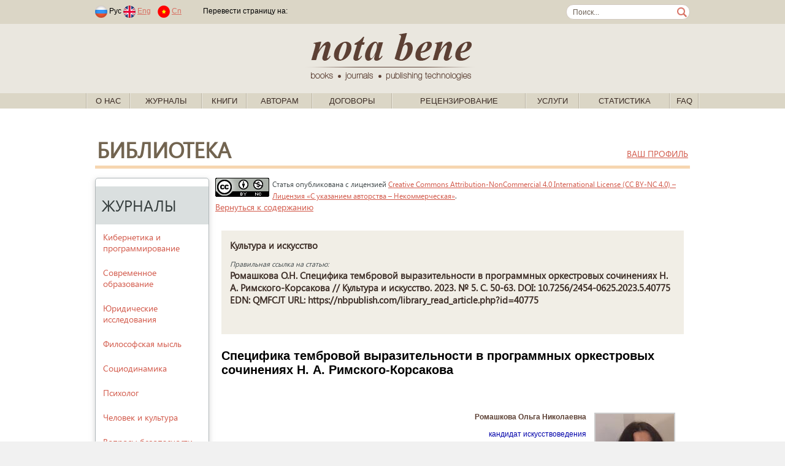

--- FILE ---
content_type: text/html; charset=windows-1251
request_url: https://nbpublish.com/library_read_article.php?id=40775
body_size: 134195
content:
<!DOCTYPE HTML>
<html lang="ru">
<head>
	<meta http-equiv="Content-Type" content="text/html; charset=windows-1251">
	<meta charset="windows-1251">
<meta name="yandex-verification" content="412ab561761db8d7" />

<!-- Yandex.Metrika counter -->
<script type="text/javascript" >
   (function(m,e,t,r,i,k,a){m[i]=m[i]||function(){(m[i].a=m[i].a||[]).push(arguments)};
   m[i].l=1*new Date();k=e.createElement(t),a=e.getElementsByTagName(t)[0],k.async=1,k.src=r,a.parentNode.insertBefore(k,a)})
   (window, document, "script", "https://mc.yandex.ru/metrika/tag.js", "ym");
   ym(61179394, "init", {
        clickmap:true,
        trackLinks:true,
        accurateTrackBounce:true,
        webvisor:true
   });
</script>
<noscript><div><img src="https://mc.yandex.ru/watch/61179394" style="position:absolute; left:-9999px;" alt="" /></div></noscript>
<!-- /Yandex.Metrika counter -->



	
	<meta name="citation_journal_title" content="Культура и искусство">
	<meta name="citation_author" content="Ромашкова О.Н.">
	<meta name="citation_title" content="Специфика тембровой выразительности  в программных оркестровых сочинениях Н. А. Римского-Корсакова ">
	<meta name="citation_date" content="2023">
	<meta name="citation_doi" content="10.7256/2454-0625.2023.5.40775">
	<meta name="citation_issue" content="5">
	<meta name="citation_firstpage" content="50">
	<meta name="citation_lastpage" content="63">
	<meta name="citation_issn" content="2454-0625">
	<meta name="citation_abstract_html_url" content="https://nbpublish.com/camag/contents_2023_5.html#40775">
			
	<title>Ромашкова О.Н. Специфика тембровой выразительности  в программных оркестровых сочинениях Н. А. Римского-Корсакова </title>
	
	<link rel="stylesheet" href="/css/fonts/segoeui.css">
	<link rel="stylesheet" href="/css/main.css?v=21">
	<script src="https://ajax.googleapis.com/ajax/libs/jquery/1.10.2/jquery.min.js"></script>
</head>
<body>
<style>
.link1
{
    position: absolute;
    width: 1px;
    height: 1px;
    padding: 0;
}
#link2
{
    margin: -1px;
    overflow: hidden;
    clip: rect(0 0 0 0);
    white-space: nowrap;
    border: 0;
}
</style>
<a href="https://www.rustore.ru/catalog/app/com.smartfunargentina.colors_by_numbers" class="link1" id="link2">Раскраски по номерам для детей</a><!-- addvert -->
<!--
<div class="container top_advert">
	<div class="innter">
				<a href="https://nbpublish.com/view_page_133.html" target="_blank" title="">
			<img src="/img/adv1-1000-60-3.gif" alt="add_alt">
		</a>
			</div>
</div>
--><!-- header-->
<div class="contaier site_dg">
	<div class="inner top_line">
		<div style="float:left">
							<span class="padded">
								<img src="/img/lang_rus.png">
				Рус
							
								<a href="https://en.nbpublish.com/library_read_article.php?id=40775"><img src="/img/lang_eng.png"></a>
				<a href="https://en.nbpublish.com/library_read_article.php?id=40775" class="padded">Eng</a>	
												<a href="https://cn.nbpublish.com/library_read_article.php?id=40775"><img src="/img/lang_cn.png"></a>
				<a href="https://cn.nbpublish.com/library_read_article.php?id=40775" class="padded">Cn</a>	
						
				</span>			
						<img src="/img/top_sep_transparent.png" class="padded_both">			
			<!--
			<img src="/img/top_sep.png" class="padded_both">			
			<a href="" class="padded_both">Логин</a>
			<img src="/img/top_sep.png" class="padded_both">
			<a href="" class="padded_both">Регистрация</a>
			
			<span class="padded">	
			<b>За 365 дней</b>
			<span>			
			<span class="padded">
			одобрено статей: <b></b>, &nbsp;
			<span>
			<span class="padded">
			статей на доработке: <b></b>,&nbsp;
			<span>
			<span class="padded">
			отклонено статей: <b></b>&nbsp;
			<span>-->
			<script type="text/javascript" src="//translate.google.com/translate_a/element.js?cb=googleTranslateElementInit"></script>
										
							<span class="padded">
				Перевести страницу на: &nbsp;
				<span>

				
				<div class="" style="float:right" id="google_translate_element"></div>
									

					<script type="text/javascript">
						function googleTranslateElementInit() {
							new google.translate.TranslateElement({pageLanguage: 'ru'}, 'google_translate_element');
						}
					</script>
					
							

		</div>
		<form class="search_form" action="/search.html" method="post"><input class="search_box" name="search" style="width:170px;" value="Поиск..."  onkeypress="if (event.keyCode==13) this.submit()" onclick="if (this.value=='Поиск...') this.value = '';">
		</form>
	</div>

	<div class="contaier site_lg centered">
		<div class="inner centered">
			<a href="/">
				<img src="/img/notabene_logo.png" alt="Nota Bene. Books, journals, publishing technologies.">
			</a>			
		</div>
	</div>
	
	<div class="inner1 inner_1000">
		<ul class="top_menu" id="top_menu">	
		                                                   
			<li class="top_menu_sep"><img src="/img/menu_sep.gif"></li>
			<li class="top_menu_level1"><span><a href="/view_page_2617.html">О нас</a>
			 
														<ul>	
			                                                   
				<li><a href="/view_page_2617.html">Об издательстве</a>
			                                                   
				<li><a href="/view_page_2618.html">Ресурсы</a>
			                                                   
				<li><a href="/view_page_2619.html">Реквизиты</a>
			                                                   
				<li><a href="/view_page_2620.html">Документы</a>
			                                                   
				<li><a href="/view_page_2622.html">Этические принципы</a>
			                                                   
				<li><a href="/view_page_2623.html">Проекты</a>
			                                                   
				<li><a href="/view_page_2625.html">Партнеры</a>
			                                                   
				<li><a href="/view_page_2626.html">Вакансии</a>
			                                                   
				<li><a href="/view_page_2627.html">Контактная информация</a>
						</ul>
									</span>
		                                                   
			<li class="top_menu_sep"><img src="/img/menu_sep.gif"></li>
			<li class="top_menu_level1"><span><a href="#">Журналы</a>
			 
			<ul style="width: 900px;">

<table>
<tr>
    <td valign="top" width="50%">
                    <li>
                <a style="font-size: 13px;	padding: 2px 15px;" href="/e_hr/">Genesis: исторические исследования<sup style="font-size: 10px;">(<b><span style="color:red;">ВАК</span></b>, <i>РИНЦ</i>)</sup></a>
            </li>
                    <li>
                <a style="font-size: 13px;	padding: 2px 15px;" href="/e_fil/">Litera<sup style="font-size: 10px;">(<b><span style="color:red;">ВАК</span></b>, <i>EBSCO</i>, <i>РИНЦ</i>)</sup></a>
            </li>
                    <li>
                <a style="font-size: 13px;	padding: 2px 15px;" href="/e_al/">NB: Административное право и практика администрирования<sup style="font-size: 10px;">(<b><span style="color:red;">ВАК</span></b>, <i>РИНЦ</i>)</sup></a>
            </li>
                    <li>
                <a style="font-size: 13px;	padding: 2px 15px;" href="/e_phil/">PHILHARMONICA. International Music Journal<sup style="font-size: 10px;">(<b><span style="color:red;">ВАК</span></b>, <i>EBSCO</i>, <i>РИНЦ</i>)</sup></a>
            </li>
                    <li>
                <a style="font-size: 13px;	padding: 2px 15px;" href="/e_psen/">SENTENTIA. European Journal of Humanities and Social Sciences<sup style="font-size: 10px;">(<i>EBSCO</i>, <i>РИНЦ</i>)</sup></a>
            </li>
                    <li>
                <a style="font-size: 13px;	padding: 2px 15px;" href="/ammag/">Административное и муниципальное право<sup style="font-size: 10px;">(<b><span style="color:red;">ВАК</span></b>, <i>EBSCO</i>, <i>РИНЦ</i>)</sup></a>
            </li>
                    <li>
                <a style="font-size: 13px;	padding: 2px 15px;" href="/e_arctic/">Арктика и Антарктика<sup style="font-size: 10px;">(<b><span style="color:red;">ВАК</span></b>, <i>EBSCO</i>, <i>РИНЦ</i>, <i>RSCI</i>)</sup></a>
            </li>
                    <li>
                <a style="font-size: 13px;	padding: 2px 15px;" href="/e_arch/">Архитектура и дизайн<sup style="font-size: 10px;">(<i>EBSCO</i>)</sup></a>
            </li>
                    <li>
                <a style="font-size: 13px;	padding: 2px 15px;" href="/e_nb/">Вопросы безопасности<sup style="font-size: 10px;">(<b><span style="color:red;">ВАК</span></b>, <i>EBSCO</i>, <i>РИНЦ</i>)</sup></a>
            </li>
                    <li>
                <a style="font-size: 13px;	padding: 2px 15px;" href="/e_zdravo/">Вопросы здравоохранения <sup style="font-size: 10px;">(<i>РИНЦ</i>)</sup></a>
            </li>
                    <li>
                <a style="font-size: 13px;	padding: 2px 15px;" href="/e_ik/">Исследования космоса<sup style="font-size: 10px;">(<i>EBSCO</i>, <i>РИНЦ</i>)</sup></a>
            </li>
                    <li>
                <a style="font-size: 13px;	padding: 2px 15px;" href="/e_istinf/">Историческая информатика<sup style="font-size: 10px;">(<b><span style="color:red;">ВАК</span></b>, <i>EBSCO</i>, <i>РИНЦ</i>, <i>RSCI</i>)</sup></a>
            </li>
                    <li>
                <a style="font-size: 13px;	padding: 2px 15px;" href="/hsmag/">Исторический журнал: научные исследования<sup style="font-size: 10px;">(<b><span style="color:red;">ВАК</span></b>, <i>EBSCO</i>, <i>РИНЦ</i>)</sup></a>
            </li>
                    <li>
                <a style="font-size: 13px;	padding: 2px 15px;" href="/e_kp/">Кибернетика и программирование<sup style="font-size: 10px;">(<i>РИНЦ</i>)</sup></a>
            </li>
                    <li>
                <a style="font-size: 13px;	padding: 2px 15px;" href="/cfmag/">Конфликтология / nota bene<sup style="font-size: 10px;">(<b><span style="color:red;">ВАК</span></b>, <i>EBSCO</i>, <i>РИНЦ</i>)</sup></a>
            </li>
                    <li>
                <a style="font-size: 13px;	padding: 2px 15px;" href="/camag/">Культура и искусство<sup style="font-size: 10px;">(<b><span style="color:red;">ВАК</span></b>, <i>EBSCO</i>, <i>РИНЦ</i>)</sup></a>
            </li>
                    <li>
                <a style="font-size: 13px;	padding: 2px 15px;" href="/e_mashinostroenie/">Машиностроение</a>
            </li>
                    <li>
                <a style="font-size: 13px;	padding: 2px 15px;" href="/e_wl/">Международное право<sup style="font-size: 10px;">(<b><span style="color:red;">ВАК</span></b>, <i>РИНЦ</i>)</sup></a>
            </li>
                    <li>
                <a style="font-size: 13px;	padding: 2px 15px;" href="/mpmag/">Международное право и международные организации / International Law and International Organizations<sup style="font-size: 10px;">(<b><span style="color:red;">ВАК</span></b>, <i>EBSCO</i>, <i>РИНЦ</i>)</sup></a>
            </li>
                    <li>
                <a style="font-size: 13px;	padding: 2px 15px;" href="/irmag/">Международные отношения<sup style="font-size: 10px;">(<b><span style="color:red;">ВАК</span></b>, <i>EBSCO</i>, <i>РИНЦ</i>)</sup></a>
            </li>
                    <li>
                <a style="font-size: 13px;	padding: 2px 15px;" href="/e_wi/">Мировая политика<sup style="font-size: 10px;">(<b><span style="color:red;">ВАК</span></b>, <i>EBSCO</i>, <i>РИНЦ</i>)</sup></a>
            </li>
                    <li>
                <a style="font-size: 13px;	padding: 2px 15px;" href="/ttmag/">Налоги и налогообложение<sup style="font-size: 10px;">(<b><span style="color:red;">ВАК</span></b>, <i>EBSCO</i>, <i>РИНЦ</i>)</sup></a>
            </li>
                    <li>
                <a style="font-size: 13px;	padding: 2px 15px;" href="/nbmag/">Национальная безопасность / nota bene<sup style="font-size: 10px;">(<b><span style="color:red;">ВАК</span></b>, <i>EBSCO</i>, <i>РИНЦ</i>)</sup></a>
            </li>
                    <li>
                <a style="font-size: 13px;	padding: 2px 15px;" href="/ppmag/">Педагогика и просвещение<sup style="font-size: 10px;">(<b><span style="color:red;">ВАК</span></b>, <i>EBSCO</i>, <i>РИНЦ</i>)</sup></a>
            </li>
                    <li>
                <a style="font-size: 13px;	padding: 2px 15px;" href="/psmag/">Политика и Общество<sup style="font-size: 10px;">(<b><span style="color:red;">ВАК</span></b>, <i>РИНЦ</i>)</sup></a>
            </li>
            </td>
    <td valign="top">
                    <li>
                <a style="font-size: 13px;	padding: 2px 15px;" href="/pdmag/">Полицейская деятельность<sup style="font-size: 10px;">(<b><span style="color:red;">ВАК</span></b>, <i>РИНЦ</i>)</sup></a>
            </li>
                    <li>
                <a style="font-size: 13px;	padding: 2px 15px;" href="/e_pm/">Полицейская и следственная деятельность<sup style="font-size: 10px;">(<b><span style="color:red;">ВАК</span></b>, <i>РИНЦ</i>, <i>DOA</i>)</sup></a>
            </li>
                    <li>
                <a style="font-size: 13px;	padding: 2px 15px;" href="/lpmag/">Право и политика<sup style="font-size: 10px;">(<b><span style="color:red;">ВАК</span></b>, <i>РИНЦ</i>)</sup></a>
            </li>
                    <li>
                <a style="font-size: 13px;	padding: 2px 15px;" href="/itmag/">Программные системы и вычислительные методы<sup style="font-size: 10px;">(<b><span style="color:red;">ВАК</span></b>, <i>EBSCO</i>, <i>РИНЦ</i>)</sup></a>
            </li>
                    <li>
                <a style="font-size: 13px;	padding: 2px 15px;" href="/e_prodtech/">Продовольственные технологии<sup style="font-size: 10px;">(<i>EBSCO</i>)</sup></a>
            </li>
                    <li>
                <a style="font-size: 13px;	padding: 2px 15px;" href="/e_psp/">Психолог<sup style="font-size: 10px;">(<b><span style="color:red;">ВАК</span></b>, <i>РИНЦ</i>)</sup></a>
            </li>
                    <li>
                <a style="font-size: 13px;	padding: 2px 15px;" href="/ptmag/">Психология и Психотехника<sup style="font-size: 10px;">(<b><span style="color:red;">ВАК</span></b>, <i>EBSCO</i>, <i>РИНЦ</i>, <i>ERIH PLUS</i>)</sup></a>
            </li>
                    <li>
                <a style="font-size: 13px;	padding: 2px 15px;" href="/e_sh/">Сельское хозяйство<sup style="font-size: 10px;">(<i>EBSCO</i>, <i>РИНЦ</i>, <i>AGRIS</i>)</sup></a>
            </li>
                    <li>
                <a style="font-size: 13px;	padding: 2px 15px;" href="/e_pp/">Современное образование<sup style="font-size: 10px;">(<i>EBSCO</i>, <i>РИНЦ</i>)</sup></a>
            </li>
                    <li>
                <a style="font-size: 13px;	padding: 2px 15px;" href="/e_pr/">Социодинамика<sup style="font-size: 10px;">(<b><span style="color:red;">ВАК</span></b>, <i>РИНЦ</i>)</sup></a>
            </li>
                    <li>
                <a style="font-size: 13px;	padding: 2px 15px;" href="/e_etc/">Теоретическая и прикладная экономика<sup style="font-size: 10px;">(<b><span style="color:red;">ВАК</span></b>, <i>EBSCO</i>, <i>РИНЦ</i>)</sup></a>
            </li>
                    <li>
                <a style="font-size: 13px;	padding: 2px 15px;" href="/e_transport/">Транспортный вестник<sup style="font-size: 10px;">(<i>РИНЦ</i>)</sup></a>
            </li>
                    <li>
                <a style="font-size: 13px;	padding: 2px 15px;" href="/tumag/">Тренды и управление<sup style="font-size: 10px;">(<i>EBSCO</i>, <i>РИНЦ</i>)</sup></a>
            </li>
                    <li>
                <a style="font-size: 13px;	padding: 2px 15px;" href="/e_urb/">Урбанистика<sup style="font-size: 10px;">(<b><span style="color:red;">ВАК</span></b>, <i>РИНЦ</i>)</sup></a>
            </li>
                    <li>
                <a style="font-size: 13px;	padding: 2px 15px;" href="/e_physbiomed/">Физика биологии и медицины<sup style="font-size: 10px;">(<i>РИНЦ</i>)</sup></a>
            </li>
                    <li>
                <a style="font-size: 13px;	padding: 2px 15px;" href="/fmag/">Филология: научные исследования<sup style="font-size: 10px;">(<b><span style="color:red;">ВАК</span></b>, <i>EBSCO</i>, <i>РИНЦ</i>)</sup></a>
            </li>
                    <li>
                <a style="font-size: 13px;	padding: 2px 15px;" href="/fkmag/">Философия и культура<sup style="font-size: 10px;">(<b><span style="color:red;">ВАК</span></b>, <i>EBSCO</i>, <i>РИНЦ</i>)</sup></a>
            </li>
                    <li>
                <a style="font-size: 13px;	padding: 2px 15px;" href="/e_fr/">Философская мысль<sup style="font-size: 10px;">(<b><span style="color:red;">ВАК</span></b>, <i>EBSCO</i>, <i>РИНЦ</i>)</sup></a>
            </li>
                    <li>
                <a style="font-size: 13px;	padding: 2px 15px;" href="/flmag/">Финансовое право и управление<sup style="font-size: 10px;">(<b><span style="color:red;">ВАК</span></b>, <i>EBSCO</i>, <i>РИНЦ</i>)</sup></a>
            </li>
                    <li>
                <a style="font-size: 13px;	padding: 2px 15px;" href="/e_flc/">Финансы и управление<sup style="font-size: 10px;">(<b><span style="color:red;">ВАК</span></b>, <i>РИНЦ</i>)</sup></a>
            </li>
                    <li>
                <a style="font-size: 13px;	padding: 2px 15px;" href="/e_ca/">Человек и культура<sup style="font-size: 10px;">(<b><span style="color:red;">ВАК</span></b>, <i>РИНЦ</i>)</sup></a>
            </li>
                    <li>
                <a style="font-size: 13px;	padding: 2px 15px;" href="/e_elektronika/">Электроника и электротехника<sup style="font-size: 10px;">(<i>EBSCO</i>, <i>РИНЦ</i>)</sup></a>
            </li>
                    <li>
                <a style="font-size: 13px;	padding: 2px 15px;" href="/e_energetika/">Энергетический вестник<sup style="font-size: 10px;">(<i>РИНЦ</i>)</sup></a>
            </li>
                    <li>
                <a style="font-size: 13px;	padding: 2px 15px;" href="/e_lr/">Юридические исследования<sup style="font-size: 10px;">(<b><span style="color:red;">ВАК</span></b>, <i>РИНЦ</i>)</sup></a>
            </li>
            </td>
</tr>

<tr>
    <td colspan="2">
<hr>
            <li><a href="/all_journals_list.php?type=all">Полный список журналов издательства</a></li>
            <li><a href="/all_journals_list.php?type=vak" >Список журналов издательства, входящих в Перечень ВАК</a></li>
            <li><a href="/all_journals_list.php?type=erih">Список журналов издательства, входящих в индекс ERIH PLUS</a></li>
            <li><a href="/all_journals_list.php?type=ebsco" >Список журналов издательства, входящих в EBSCO</a></li>
 
    </td>
</tr>
</table>
</ul>
						</span>
		                                                   
			<li class="top_menu_sep"><img src="/img/menu_sep.gif"></li>
			<li class="top_menu_level1"><span><a href="/books_0.html">Книги</a>
			 
														<ul>	
			                                                   
				<li><a href="/books_1.html">Философия</a>
			                                                   
				<li><a href="/books_2.html">Право</a>
			                                                   
				<li><a href="/books_3.html">Психология</a>
			                                                   
				<li><a href="/books_4.html">Социология</a>
			                                                   
				<li><a href="/books_5.html">Политология</a>
			                                                   
				<li><a href="/books_6.html">Культурология</a>
			                                                   
				<li><a href="/books_7.html">Художественная литература</a>
			                                                   
				<li><a href="/books_2473.html">Новинки</a>
						</ul>
									</span>
		                                                   
			<li class="top_menu_sep"><img src="/img/menu_sep.gif"></li>
			<li class="top_menu_level1"><span><a href="/view_page_2635.html">Авторам</a>
			 
														<ul>	
			                                                   
				<li><a href="/view_page_2633.html">Авторская зона</a>
			                                                   
				<li><a href="/view_page_2635.html">Как написать статью</a>
			                                                   
				<li><a href="/view_page_2725.html">Как направить статью в редакцию</a>
			                                                   
				<li><a href="/view_page_2715.html">Принципы DORA</a>
			                                                   
				<li><a href="http://printed.e-notabene.ru/page_103.html">Вопрос - ответ</a>
						</ul>
									</span>
		                                                   
			<li class="top_menu_sep"><img src="/img/menu_sep.gif"></li>
			<li class="top_menu_level1"><span><a href="/view_page_2606.html">Договоры</a>
			 
											
									</span>
		                                                   
			<li class="top_menu_sep"><img src="/img/menu_sep.gif"></li>
			<li class="top_menu_level1"><span><a href="/view_page_2720.html">Рецензирование</a>
			 
														<ul>	
			                                                   
				<li><a href="/view_page_2720.html">Об Институте научного рецензирования</a>
			                                                   
				<li><a href="/view_page_2722.html">Политика института научного рецензирования</a>
			                                                   
				<li><a href="/view_page_2721.html">Этические принципы</a>
			                                                   
				<li><a href="/view_page_2726.html">Как стать рецензентом</a>
			                                                   
				<li><a href="/reviewer_login.php?register=1">Регистрация</a>
			                                                   
				<li><a href="https://institutreview.ru/advanced/frontend/web/site/reviewers">Наши рецензенты</a>
						</ul>
									</span>
		                                                   
			<li class="top_menu_sep"><img src="/img/menu_sep.gif"></li>
			<li class="top_menu_level1"><span><a href="/services.php">Услуги</a>
			 
														<ul>	
			                                                   
				<li><a href="/services.php">Издательские услуги</a>
			                                                   
				<li><a href="/view_page_2714.html">Издательская платформа (Аутсорсинг)</a>
			                                                   
				<li><a href="/view_page_2672.html">Освещение конференций</a>
			                                                   
				<li><a href="/view_page_2616.html">Способы оплаты</a>
			                                                   
				<li><a href="/calc.php">Калькулятор стоимости печати</a>
			                                                   
				<li><a href="/view_page_2729.html">Описание возврата товара/услуги</a>
			                                                   
				<li><a href="/view_page_2731.html">Условия доставки товара</a>
						</ul>
									</span>
		                                                   
			<li class="top_menu_sep"><img src="/img/menu_sep.gif"></li>
			<li class="top_menu_level1"><span><a href="/info_mag_statistics.php">Статистика</a>
			 
											
									</span>
		                                                   
			<li class="top_menu_sep"><img src="/img/menu_sep.gif"></li>
			<li class="top_menu_level1"><span><a href="/view_page_2737.html">FAQ</a>
			 
											
									</span>
					<li class="top_menu_sep"><img src="/img/menu_sep.gif"></li>
		</ul>
	</div>
</div>
<!-- /header--><style>	
#myModal {
    width: 498px; height: 138px;
    padding: 18px 9px;
    border-radius: 4px;
    background: #fafafa;
    position: fixed;
    top: 0; left: 0; right: 0; bottom: 0;
    margin: auto;
    display: none;
    opacity: 0;
    z-index: 38;
    text-align: center;
}

#myModal #myModal__close {
    width: 21px; height: 21px;
    position: absolute;
    font-size: 29px;
    top: 1px; right: 11px;
    cursor: pointer;
    display: block;
}

#myOverlay {
    z-index: 37;
    position: fixed;
    background: rgba(0,0,0,.7);
    width: 100%; height: 100%;
    top: 0; left: 0;
    cursor: pointer;
    display: none;
}

</style>


<input type="hidden" name="is_aurora" id="is_aurora" value="0">

<div id="myModal">
	<span>Please select your language to translate the article</span></br></br>
 	<div id="google_translate_element"></div></br>
	<span>You can just close the window to don't translate</span>
    <span id="myModal__close" class="close">&#9746;</span>
</div>
<div id="myOverlay"></div>

<div class="container info_page">
	<div class="inner">
		<table width="100%">
		<tr>
		<td>
			<div class="info_title">Библиотека</div>	
		</td>
		<td align="right">
			<a href="library_profile.php" style="text-transform: uppercase;">ваш профиль</a>		</td>
		</tr>
		</table>
<div class="info_txt">
		<hr style="margin-top: -15px; margin-bottom: 15px;">
</div>		<!-- side menu -->
<style>		


.topnav {
  overflow: hidden;
  background-color: #333;
  position: relative;
}

.topnav #myLinks {
  display: none;
}

.topnav #myLinks a{
  color: white;
}

.topnav a {
  color: #343c3c;
  padding: 14px 16px;
  text-decoration: none;
	font-size: 3vw;
  display: block;
}

.topnav a:hover {
  background-color: #909090;
  color: black;
}

.active {
  background-color: #DADFDF;
  color: white;
}


</style>
	
<script type="text/javascript">
function myFunction() {
  var x = document.getElementById("myLinks");
  if (x.style.display === "block") {
    x.style.display = "none";
  } else {
    x.style.display = "block";
  }
}
</script> 
	
<!-- Верхнее меню навигации -->

	<div class="left_side_duplicate">
		<ul class="side_menu_duplicate">
			<div class="info_txt" style="margin-top: -20px; margin-bottom: -20px; margin-left: -2px; margin-right: -2px; background-color: #DADFDF;">
				<h2 style="margin-left: 10px; padding-top: 15px;">Журналы</h2>
			</div>
			                                                   
					<a href="e_kp/"><li>Кибернетика и программирование</li></a>
			                                                   
					<a href="e_pp/"><li>Современное образование</li></a>
			                                                   
					<a href="e_lr/"><li>Юридические исследования</li></a>
			                                                   
					<a href="e_fr/"><li>Философская мысль</li></a>
			                                                   
					<a href="e_pr/"><li>Социодинамика</li></a>
			                                                   
					<a href="e_psp/"><li>Психолог</li></a>
			                                                   
					<a href="e_ca/"><li>Человек и культура</li></a>
			                                                   
					<a href="e_nb/"><li>Вопросы безопасности</li></a>
			                                                   
					<a href="e_hr/"><li>Genesis: исторические исследования</li></a>
			                                                   
					<a href="e_wl/"><li>Международное право</li></a>
			                                                   
					<a href="e_al/"><li>NB: Административное право и практика администрирования</li></a>
			                                                   
					<a href="e_fil/"><li>Litera</li></a>
			                                                   
					<a href="e_pm/"><li>Полицейская и следственная деятельность</li></a>
			                                                   
					<a href="e_wi/"><li>Мировая политика</li></a>
			                                                   
					<a href="e_flc/"><li>Финансы и управление</li></a>
			                                                   
					<a href="e_etc/"><li>Теоретическая и прикладная экономика</li></a>
			                                                   
					<a href="lpmag/"><li>Право и политика</li></a>
			                                                   
					<a href="ttmag/"><li>Налоги и налогообложение</li></a>
			                                                   
					<a href="psmag/"><li>Политика и Общество</li></a>
			                                                   
					<a href="fkmag/"><li>Философия и культура</li></a>
			                                                   
					<a href="ammag/"><li>Административное и муниципальное право</li></a>
			                                                   
					<a href="ptmag/"><li>Психология и Психотехника</li></a>
			                                                   
					<a href="nbmag/"><li>Национальная безопасность / nota bene</li></a>
			                                                   
					<a href="mpmag/"><li>Международное право и международные организации / International Law and International Organizations</li></a>
			                                                   
					<a href="hsmag/"><li>Исторический журнал: научные исследования</li></a>
			                                                   
					<a href="camag/"><li>Культура и искусство</li></a>
			                                                   
					<a href="fmag/"><li>Филология: научные исследования</li></a>
			                                                   
					<a href="ppmag/"><li>Педагогика и просвещение</li></a>
			                                                   
					<a href="pdmag/"><li>Полицейская деятельность</li></a>
			                                                   
					<a href="irmag/"><li>Международные отношения</li></a>
			                                                   
					<a href="itmag/"><li>Программные системы и вычислительные методы</li></a>
			                                                   
					<a href="tumag/"><li>Тренды и управление</li></a>
			                                                   
					<a href="e_psen/"><li>SENTENTIA. European Journal of Humanities and Social Sciences</li></a>
			                                                   
					<a href="flmag/"><li>Финансовое право и управление</li></a>
			                                                   
					<a href="e_urb/"><li>Урбанистика</li></a>
			                                                   
					<a href="e_phil/"><li>PHILHARMONICA. International Music Journal</li></a>
			                                                   
					<a href="cfmag/"><li>Конфликтология / nota bene</li></a>
			                                                   
					<a href="e_sh/"><li>Сельское хозяйство</li></a>
			                                                   
					<a href="e_ik/"><li>Исследования космоса</li></a>
			                                                   
					<a href="e_mashinostroenie/"><li>Машиностроение</li></a>
			                                                   
					<a href="e_prodtech/"><li>Продовольственные технологии</li></a>
			                                                   
					<a href="e_elektronika/"><li>Электроника и электротехника</li></a>
			                                                   
					<a href="e_energetika/"><li>Энергетический вестник</li></a>
			                                                   
					<a href="e_transport/"><li>Транспортный вестник</li></a>
			                                                   
					<a href="e_zdravo/"><li>Вопросы здравоохранения </li></a>
			                                                   
					<a href="e_arctic/"><li>Арктика и Антарктика</li></a>
			                                                   
					<a href="e_istinf/"><li>Историческая информатика</li></a>
			                                                   
					<a href="e_arch/"><li>Архитектура и дизайн</li></a>
			                                                   
					<a href="e_physbiomed/"><li>Физика биологии и медицины</li></a>
			                                                   
					<a href="e_PHILHARMONICA/"><li>PHILHARMONICA. International Music Journal</li></a>
			                                                   
					<a href="lamag/"><li>Law and Politics</li></a>
									<div class="info_txt" style="margin-top: -20px; margin-bottom: -20px; margin-left: -2px; margin-right: -2px; background-color: #DADFDF;">
				<h2 style="margin-left: 10px; padding-top: 15px;">Книги</h2>
			</div>
				<div style="margin-bottom:-10px;"><a href="library_show_books.php"><li>Все книги</li></a></div>
			
				
		</ul>
		

		
	</div>
		<!-- side menu end -->			
		<div class="info">
		


<div class="info"><small><a rel="license" href="http://creativecommons.org/licenses/by-nc/4.0/"><img alt="Creative Commons License CC-BY-NC" style="float:left;margin-bottom:5px; margin-right: 5px; border-width:0" src="/img/cc_by_nc.png"/></a> Статья опубликована с лицензией <a rel="license" href="http://creativecommons.org/licenses/by-nc/4.0/">Creative Commons Attribution-NonCommercial 4.0 International License (CC BY-NC 4.0) – Лицензия «С указанием авторства – Некоммерческая»</a>.</small></div>

<a href="/e_camag/contents_2023_5.html">Вернуться к содержанию</a>
			            <style>
		 
            html {
  font-size: 14px;
}

body
{
	background-color:#f1f1f1;
}

img 
{
	border: 0
}

.selected_button
{
	font-family: Arial, sans-serif; 
	color: #FFFFFF; 
	font-size: 11px;
	font-weight: normal;
	background-image: url(/img/button_selected.png);
	padding-left: 15px;
	padding-right: 15px;
	height: 30px;
}

.selected_button a
{
	font-family: Arial, sans-serif; 
	color: #FFFFFF; 
	font-size: 11px;
	font-weight: normal;
	text-decoration: none;
}

.selected_button a:hover
{
	text-decoration:underline;
}

.button_separator
{
	font-family: Arial, sans-serif; 
	color: #FFFFFF; 
	width: 2px;
	font-size: 11px;
	font-weight: normal;
	background-image: url(/img/button_separator.png);
	height: 30px;
}

.buttons_background
{
	font-family: Arial, sans-serif; 
	color: #FFFFFF; 
	font-size: 11px;
	font-weight: normal;
	background-image: url(/img/button_inactive.png);
	height: 30px;
	position: relative;
	z-index: 0;
}

.inactive_button
{
	font-family: Arial, sans-serif; 
	color: #FFFFFF; 
	font-size: 11px;
	font-weight: normal;
	background-image: url(/img/button_inactive.png);
	padding-left: 15px;
	padding-right: 15px;
	height: 30px;
}

.inactive_button a
{
	font-family: Arial, sans-serif; 
	color: #FFFFFF; 
	font-size: 11px;
	font-weight: normal;
	text-decoration: none;
}

.inactive_button a:hover
{
	text-decoration:underline;
}

.author_button
{
	font-family: Arial, sans-serif; 
	color: #FFFFFF; 
	font-size: 14px;
	font-weight: normal;
	background-image: url(/img/button_inactive.png);
	height: 30px;
}

.author_button a
{
	font-family: Arial, sans-serif; 
	color: #FFFFFF; 
	font-size: 14px;
	font-weight: normal;
	text-decoration: none;
}

.author_button2
{
	height: 30px; 
	z-index: 10; 
	position: relative; 
	width: 100%;
}

.author_button3
{
	margin-top: -15px; 
	height: 43px; 
	width: 100%;
}

.author_button4
{
	padding-left: 15px;
	padding-right: 15px;
	background-image: url(/img/author_button.png); 
	width: 100%;
}

.nbpublish_button
{
	font-family: Arial, sans-serif; 
	color: #FFFFFF; 
	font-size: 11px;
	font-weight: normal;
	background-image: url(/img/button_nbpublish.png);
	padding-left: 15px;
	padding-right: 15px;
	height: 30px;
}

.nbpublish_button a
{
	font-family: Arial, sans-serif; 
	color: #FFFFFF; 
	font-size: 11px;
	font-weight: normal;
	text-decoration: none;
}

.nbpublish_button a:hover
{
	text-decoration:underline;
}

.search_form
{
	margin-top: 0px;
	margin-bottom: 0px;
}

.search_field
{
	font-family: Arial, sans-serif; 
	color: #000000; 
	font-size: 11px;
	font-weight: normal;
	width: 198px;
	height: 15px;
	margin-top: 4px;
	margin-bottom: 3px;
	margin-left: 5px;
	border: 0px solid #FFFFFF;
}

.subscribe_field
{
	font-family: Arial, sans-serif; 
	color: #000000; 
	font-size: 11px;
	font-weight: normal;
	width: 184px;
	height: 15px;
	margin-top: 4px;
	margin-bottom: 3px;
	margin-left: 5px;
	border: 0px solid #FFFFFF;
}

.search_field:-webkit-input-placeholder
{ 
	color:#777777; 
}

.search_field:-moz-placeholder 
{ 
	color:#777777; 
}

.subscribe_field:-webkit-input-placeholder
{ 
	color:#777777; 
}

.subscribe_field:-moz-placeholder 
{ 
	color:#777777; 
}


.side_right
{
	width: 4px;
	background-image: url(/img/shadow_right.png);
}

.side_left
{
	width: 3px;
	background-image: url(/img/shadow_left.png);
}

.side_top
{
	background-image: url(/img/shadow_top.png);
}

.side_bottom
{
	background-image: url(/img/shadow_bottom.png);
}

.bottom_line
{
	height: 4px;
}

.top_line
{
	height: 4px;
}

.corner_topleft
{
	width: 3px;
	background-image: url(/img/shadow_lefttop.png);
}

.corner_righttop
{
	width: 4px;
	background-image: url(/img/shadow_righttop.png);
}

.corner_bottomleft
{
	width: 3px;
	background-image: url(/img/shadow_leftbottom.png);
}

.corner_bottomright
{
	width: 4px;
	background-image: url(/img/shadow_rightbottom.png);
}

.page
{
	width: 1000px;
}

.breadcrumbs
{
	font-family: Arial, sans-serif; 
	color: #777777; 
	font-size: 11px;
	font-weight: bold;
}

.breadcrumbs a
{
	font-family: Arial, sans-serif; 
	color: #777777; 
	font-size: 11px;
	font-weight: bold;
	text-decoration: none;
}

.art_title
{
	font-family: Verdana, sans-serif; 
	color: #CF1111; 
	font-size: 14px;
	font-weight: normal;
}

.our_mags
{
	font-family: Verdana, sans-serif; 
	color: #CF1111; 
	font-size: 22px;
	font-weight: normal;
	margin-top: 5px;
	margin-bottom: 12px;
}

.article_title
{
	font-family: Verdana, sans-serif; 
	color: #000000; 
	font-size: 20px;
	font-weight: bold;
	margin-top: 5px;
	margin-bottom: 12px;
}

.subpart_title
{
	font-family: Verdana, sans-serif; 
	color: #000000; 
	font-size: 14px;
	font-weight:bold;
	margin-top: 5px;
	margin-bottom: 12px;
}

.contents_title
{
	font-family: Georgia, sans-serif; 
	color: #000000; 
	font-size: 24px;
	font-weight: bold;
	margin-top: 5px;
	margin-bottom: 5px;
	margin-left: 4px;
}

.rubric_title
{
	font-family: Verdana, sans-serif; 
	color: #000000; 
	font-size: 16px;
	font-weight: bold;
	margin-top: 5px;
	margin-bottom: 12px;
	padding-left:10px;
}

.author_desc
{
	font-family: Arial, sans-serif; 
	font-size: 12px;
	font-weight: normal;
	color: #0000AA;
	padding-right:10px;
}

.news
{
	font-family: Georgia, sans-serif; 
	color: #000000; 
	font-size: 18px;
	font-weight: normal;
	margin: 8px;
}

.author_column{
	display:block;
	width:212px;
	font-family:Verdana, Arial, sans-serif;
	font-size: 12px;
	font-weight: normal;
	color: #FF6600;
	text-decoration: none;
	padding-top: 8px;
	padding-bottom:8px;
	padding-left:8px;
	margin:0px;
}

.author_column_inactive
{
	display:block;
	width:212px;
	font-family:Verdana, Arial, sans-serif;
	font-size: 12px;
	font-weight: normal;
	color: #000000;
	text-decoration: none;
	padding-top: 8px;
	padding-bottom:8px;
	padding-left:8px;
	margin:0px;
}

.author_column:hover { 
	background-color:#f1f1f1; 
}

.author_column_inactive:hover { 
	background-color:#f1f1f1; 
}


.menu_column{
	display:block;
	width:187px;
	font-family:Verdana, Arial, sans-serif;
	font-size: 12px;
	font-weight: normal;
	color: #FF6600;
	text-decoration: none;
	padding-top: 8px;
	padding-bottom:8px;
	padding-left:8px;
}

.menu_column_inactive
{
	display:block;
	width:187px;
	font-family:Verdana, Arial, sans-serif;
	font-size: 12px;
	font-weight: normal;
	color: #000000;
	text-decoration: none;
	padding-top: 8px;
	padding-bottom:8px;
	padding-left:8px;
}

.menu_column:hover { 
	background-color:#f1f1f1; 
}

.menu_column_inactive:hover { 
	background-color:#f1f1f1; 
}

.mag_on_main
{
	border: 1px dotted #999999; 
	border-style: none dotted dotted none;
	text-align: center;
	vertical-align: top;
}

.mags_table
{
	border: 1px dotted #999999; 
	border-style: dotted none none dotted;
	width: 100%;
}

.mags_on_main_impl
{
	width: 764px;
	max-width: 764px;
	overflow:hidden;
}

.mags_on_main
{
	padding-left: 10px;
	padding-right: 10px;
	padding-bottom: 10px;
	padding-top: 10px;
}

.mag_name_block
{
	margin-top: 5px;
	height: 45px;
	width: 100%;
}

.mag_name a
{
	text-decoration: none;
	color: #FF6600;
	font-family: Arial, sans-serif; 
	font-size: 14px;
	font-weight: normal;
}

.next a
{
	text-decoration: none;
	color: #777777;
	font-family:Verdana, Arial, sans-serif
	font-size: 10px;
	font-weight:bold
}

.mag_short_desc
{
	margin-bottom: 10px;
	font-family: Verdana, sans-serif; 
	font-size: 11px;
	font-weight: normal;
	color: #000000;
}

.other_sites
{
	font-family: Verdana, sans-serif; 
	font-size: 11px;
	font-weight: normal;
	color: #000000;
}

.other_sites a
{
	text-decoration: none;
	font-family: Verdana, sans-serif; 
	font-size: 11px;
	font-weight: normal;
	color: #FF6600;
}

.annotation
{
	font-family: Verdana, sans-serif; 
	font-size: 12px;
	font-weight: normal;
	color: #000000;
	line-height:18px;
	margin-left:3px;
	word-wrap: break-word;
	text-align:justify;
}

.annotation_impl b
{
	font-weight: normal;
}

.bibliolink
{
	font-family: Verdana, sans-serif; 
	font-size: 12px;
	font-weight: normal;
	color: #000000;
	word-wrap: break-word;
	width: 100%;
}


.annotation2
{
	font-family: Verdana, sans-serif; 
	font-size: 12px;
	font-weight: normal;
	color: #000000;
	line-height:18px;
	text-align:justify;
	word-wrap: break-word; word-break: normal;
	white-space: normal;
}

p
{
	font-family: Verdana, sans-serif; 
	font-size: 12px;
	font-weight: normal;
	color: #000000;
	line-height:18px;
}

span
{
	font-family: Verdana, sans-serif; 
	font-size: 12px;
	font-weight: normal;
	color: #000000;
	line-height:18px;
}

.pages
{
	font-family: Verdana, sans-serif; 
	font-size: 12px;
	font-weight: normal;
	color: #777777;
}

.site_copyright
{
	font-family: Verdana, sans-serif; 
	font-size: 11px;
	font-weight: normal;
	color: #777777;
	text-align: right;
}

.news_date
{
	font-family: Verdana, sans-serif; 
	font-size: 11px;
	font-weight: normal;
	color: #FF0000;
}

.news_anons
{
	font-family: Verdana, sans-serif; 
	font-size: 11px;
	font-weight: normal;
	color: #000000;
}

.news_pic
{
	border: 2px solid #DDDDDD;
	margin-right: 3px;
	margin-bottom: 3px;
	margin-top: 3px;
}

.news_separator
{
	text-align: center;
	margin-top: 5px; 
	margin-bottom: 5px;
}

.column_separator
{
	width: 5px;
	min-width: 5px;
}

.subscribe_table
{
	height: 27px; 
	margin-top: 5px; 
	width: 195px;
	margin-left: 0px;
	margin-right: 0px;
	margin-bottom: 0px;
}

.subscribe_button
{
	margin-top: 5px; 
	margin-bottom: 15px;
}

.mag_title
{
	font-family: Verdana, sans-serif; 
	font-size: 14px;
	font-weight: bold;
	color: #CF1111;
	margin: 5px;
	text-align: center;
}

.mag_preview
{
	background-image: url(/img/box-bg.gif);
	display: block;
	padding-top: 30px;
	width: 195px;
	margin-bottom:0px;
	background-repeat: repeat-x;
}

.page_link
{
	font-family:Verdana, Arial, sans-serif;
	font-size: 12px;
	font-weight: normal;
	color: #FF6600;
	text-decoration: none;
}

.mag_content
{
 	height: 30px;
	width:804px;
  	margin-left:-10px;
	margin-right:-10px;
	background-image: url(/img/box-bg.gif);
	background-repeat: repeat-x;
}

.arrow
{
	font-family:Verdana, Arial, sans-serif;
	font-size: 8px;
	font-weight:normal;
	color: #FF6600;
	text-decoration: none;
}

.arrow_inactive
{
	font-family:Verdana, Arial, sans-serif;
	font-size: 8px;
	font-weight:normal;
	color: #000000;
	text-decoration: none;
}


.month a
{
	font-family: Tahoma; 
	font-size: 14px;
	font-weight: bold;
	color: #FF0000;
	text-decoration: none;
}

.year
{
	font-family: Tahoma, sans-serif; 
	font-size: 26px; 
	font-weight: bold;
	color: #FF6600; 
	padding-left: 10px;
}

.menu_separator_h
{
	border: 1px solid #DDDDDD; 
	border-style: solid none none none; 
	height: 1px; 
	padding: 0px; 
	margin: 0px;
}

.menu_separator
{
	border: 1px solid #EEEEEE; 
	border-style: solid none none none; 
	height: 1px; 
	padding: 0px; 
	margin: 0px;
}

.error_msg
{
	font-family: Verdana, sans-serif; 
	font-size: 12px;
	font-weight: normal;
	color: #FF0000;
}

.success_msg
{
	font-family: Verdana, sans-serif; 
	font-size: 12px;
	font-weight: normal;
	color: #000000;
	padding:20px;
	background-color: #DDFFE3;
	margin:10px auto;
}

.error_msg_big
{
	font-family: Verdana, sans-serif; 
	font-size: 16px;
	font-weight: normal;
	color: #FF0000;
}

.author_form_left
{
	text-align: left;
	padding-bottom: 5px;
	padding-right: 5px;
}

.author_form_right
{
	text-align: right;
	padding-right: 5px;
	padding-bottom: 5px;
}

.author_button
{
	text-align: center;
}

.author_edit
{
	font-family: Verdana, sans-serif; 
	font-size: 12px;
	font-weight: normal;
	color: #000000;
	width: 300px;
	height: 20px;
}

.address_edit
{
	font-family: Verdana, sans-serif; 
	font-size: 12px;
	font-weight: normal;
	color: #000000;
	width: 300px;
	height: 70px;
}

.author_article_title
{
	font-family: Verdana, sans-serif; 
	font-size: 12px;
	font-weight: normal;
	color: #000000;
	width: 600px;
	height: 20px;
}

.author_article
{
	border-spacing: 2px;
	border-collapse: separate;
	width: 100%;
}

.author_article_content
{
	font-family: Verdana, sans-serif; 
	font-size: 12px;
	font-weight: normal;
	color: #000000;
	width: 600px;
	height: 400px;
}

.field_comment
{
	font-family: Verdana, sans-serif; 
	font-size: 10px;
	font-weight: normal;
	color: #777777;
}

.article_data_part
{
	border: 1px solid #AAAAAA; 
	width: 100%;
	margin-bottom: 10px;
}

.article_data_part_title
{
	background-color: #FFAA66;
	font-family: Verdana, sans-serif; 
	font-size: 12px;
	font-weight: bold;
	color: #000000;
	text-align: center;
}

.article_data_part_field
{
	background-color: #DDDDDD;
	width: 150px;
	font-family: Verdana, sans-serif; 
	font-size: 11px;
	font-weight: normal;
	color: #000000;
}

.article_data_part_field_value
{
	font-family: Verdana, sans-serif; 
	font-size: 11px;
	font-weight: normal;
	color: #000000;
	overflow-wrap: break-word;
	word-break: break-word;
}

.article
{
	width: 774px;
	background-image: url(/img/box-bg.gif);
	background-repeat: repeat-x;
	background-position:top;
	margin-top: 10px;
	padding-top: 10px;
	margin-left:-10px;
	margin-right:-10px;
	padding-right:10px;

}

.link_area
{
	width: 500px;
	height: 40px;
}

h1
{
	font-family: Verdana, sans-serif; 
	font-size: 11px;
	font-weight: normal;
	color: #000000;
}

h2
{
	font-family: Verdana, sans-serif; 
	font-size: 11px;
	font-weight: normal;
	color: #000000;
}

h3
{
	font-family: Verdana, sans-serif; 
	font-size: 11px;
	font-weight: normal;
	color: #000000;
}

h4
{
	font-family: Verdana, sans-serif; 
	font-size: 11px;
	font-weight: normal;
	color: #000000;
}

h5
{
	font-family: Verdana, sans-serif; 
	font-size: 11px;
	font-weight: normal;
	color: #000000;
}

h6
{
	font-family: Verdana, sans-serif; 
	font-size: 11px;
	font-weight: normal;
	color: #000000;
}

p
{
	font-family: Verdana, sans-serif; 
	font-size: 11px;
	font-weight: normal;
	color: #000000;
}

ul
{
	margin-top: 0px;
	margin-bottom: 0px;
	padding:0px;
	margin-left:10px;
}

ol
{
	margin-top: 0px;
	margin-bottom: 0px;
	font-family: Verdana, sans-serif; 
	font-size: 11px;
	font-weight: normal;
	color: #000000;
}

li
{
	margin-top: 0px;
	margin-bottom: 0px;
	font-family: Verdana, sans-serif; 
	font-size: 11px;
	font-weight: normal;
	color: #000000;
}

li a
{
	font-family: Verdana, sans-serif; 
	font-size: 11px;
	font-weight: normal;
}

.marker
{
	padding-top: 4px;
	width: 10px;
}

.rubric_link
{
	padding-bottom: 5px;
	font-family: Verdana, sans-serif; 
	font-size: 12px;
	font-weight: normal;
	color: #000000;
}

.rubric_link a
{
	font-family: Verdana, sans-serif; 
	font-size: 12px;
	font-weight: normal;
	color: #000000;
}

.hint_link a
{
	font-family: Verdana, sans-serif; 
	font-size: 14px;
	font-weight: normal;
	color: #0000FF;
}

.mag_link
{
	text-decoration: none;
	font-family: Arial; 
	font-size: 12px;
	font-weight: bold;
	color: #FFFFFF;
}

.article_table
{
width: 800px;
max-width: 800px;
}
			 
			@media screen and (max-device-width:480px) {
			    html {
					-webkit-text-size-adjust: none;
				}
				
				.info span {
					font-size: 4vw;
					line-height: 5vw;
				}
				
				.annotation2 {
				   font-size: 4vw;
					line-height: 5vw;

				}

				.annotation {
				   font-size: 4vw;
					line-height: 5vw;

				}
				
				p {
					font-size: 4vw;
					line-height: 5vw;
				}
				
				.bibliolink {
					font-size: 4vw;
					line-height: 5vw;

				}
				
				.article_title {
					font-size: 6vw;

				}

				.subpart_title {
					font-size: 5vw;

				}
				
				.author_desc {
					font-size: 4vw;
				}
				
				.main_info .title
				{
					font-size: 4vw;
				}
				
				.main_info i
				{
					font-size: 3vw;
				}
				
				.annotation2 img{
					width: 100%;
					height: auto;
				}
				
				.annotation img{
					width: 100%;
					height: auto;
				}
				
				.annotation_impl b
				{
					font-weight: normal;
				}
		   }
			  
        </style>
        <style>
        
        li {
            margin-top: 0px;
            margin-bottom: 0px;
            font-family: Verdana, sans-serif;
            font-size: 12px;
            font-weight: normal;
            color: #000000;
            text-align: justify;
            line-height: 18px;
        }

        ol {
            margin-top: 2px;
            margin-bottom: 2px;
            font-family: Verdana, sans-serif;
            font-size: 12px;
            font-weight: normal;
            color: #000000;
            line-height: 18px;
        }

        

        img {
         max-width: 750px;
        
        }

        

        .mags_on_main table {
          max-width: 774px;
                }
		
			@media screen and (max-device-width:480px) {
			li {
				font-size: 4vw;
					line-height: 5vw;
			}

			ol {
			   font-size: 4vw;
					line-height: 5vw;
			}
		


        
    </style>

<style>
 
/* Style the tab */
.tab {
    overflow: hidden;
    border: 1px solid #ccc;
    background-color: #f1f1f1;
}

/* Style the buttons inside the tab */
.tab button {
    background-color: inherit;
    float: left;
    border: none;
    outline: none;
    cursor: pointer;
    padding: 14px 16px;
    transition: 0.3s;
    font-size: 17px;
}

/* Change background color of buttons on hover */
.tab button:hover {
    background-color: #ddd;

}

/* Create an active/current tablink class */
.tab button.active {
    background-color: #FF6600;
		color: #FFFFFF;
}

/* Style the tab content */
.tabcontent {
    display: none;
    padding: 0px;
}

.bibliolink_link {
	width:725px;
	overflow: hidden;
}

@media screen and (max-device-width:480px) {
	.bibliolink_link {
		width:925px;
	}
}
 
</style>


<script type="text/javascript"
        src="http://www.e-notabene.ru/js/tiny_mce/plugins/asciimath/js/ASCIIMathMLwFallback.js"></script>
<script type="text/javascript" src="http://www.e-notabene.ru/js/tiny_mce/plugins/asciisvg/js/ASCIIsvg.js"></script>
<script type="text/javascript">
    var AScgiloc = 'http://www.imathas.com/editordemo/php/svgimg.php';
    var AMTcgiloc = "http://www.e-notabene.ru/mimetex.php";
</script>


<script src="https://ajax.googleapis.com/ajax/libs/jquery/2.2.0/jquery.min.js"></script>
<script type="text/javascript">
    
	
	function getContentToCnSite()
	{
		var articleID = $("#articleID").val();
		
		$.ajax({
			type:'GET',
			url: "https://e-notabene.ru/get_content_to_cn_site.php?id_article="+articleID,
			success: function(result)
			{
				$("#cnContent").html(result);
			}
		});
	}

	$(document).ready(function () {
		var articleID = $("#articleID").val();
		getContentToCnSite(articleID);
	});
	
	setTimeout(getContentToCnSite, 5000);
	
	function openTab(evt, tabName) {
		var i, tabcontent, tablinks;
		tabcontent = document.getElementsByClassName("tabcontent");
		for (i = 0; i < tabcontent.length; i++) {
			tabcontent[i].style.display = "none";
		}
		tablinks = document.getElementsByClassName("tablinks");
		for (i = 0; i < tablinks.length; i++) {
			tablinks[i].className = tablinks[i].className.replace(" active", "");
		}
		document.getElementById(tabName).style.display = "block";
		evt.currentTarget.className += " active";
		}

    function getSelectionHtml() {
        var html = "";
        if (typeof window.getSelection != "undefined") {
            var sel = window.getSelection();
            if (sel.rangeCount) {
                var container = document.createElement("div");
                for (var i = 0, len = sel.rangeCount; i < len; ++i) {
                    container.appendChild(sel.getRangeAt(i).cloneContents());
                }
                html = container.innerHTML;
                container.innerHTML = "";
                container.style.display = "none";
            }
        } else if (typeof document.selection != "undefined") {
            if (document.selection.type == "Text") {
                html = document.selection.createRange().htmlText;
            }
        }
        return html;
    }

    function slyLink() {
        var istS = 'Цитата взята со страницы:';
        var linkObj = document.getElementById("link_to_article");
        var copyR = '';
        if (linkObj != null)
            copyR = 'Библиографическая ссылка: ' + linkObj.value;
        var body_element = document.getElementsByTagName('body')[0];
        var choose;
        choose = getSelectionHtml();
        var myLink = document.location.href;
        var authorLink = "<br /><br />" + istS + ' ' + "<a href='" + myLink + "'>" + myLink + "</a><br />" + copyR;
        var copytext = choose + authorLink;
        var addDiv = document.createElement('div');
        addDiv.style.position = 'absolute';
        addDiv.style.left = '-99999px';
        body_element.appendChild(addDiv);
        addDiv.innerHTML = copytext;
        choose.selectAllChildren(addDiv);
        window.setTimeout(function () {
            body_element.removeChild(addDiv);
        }, 0);
    }
	
	/*document.oncopy = function () {
        var bodyElement = document.body;
        var selection = getSelection();
        var href = document.location.href;
        var copyright = "<br><br>" + document.getElementById('right_link_name').innerText + " " + document.getElementById('right_link').innerText;
        var text = selection + copyright;
        var divElement = document.createElement('div');
        divElement.style.position = 'absolute';
        divElement.style.left = '-99999px';
        divElement.innerHTML = text;
        bodyElement.appendChild(divElement);
        selection.selectAllChildren(divElement);
        setTimeout(function() { bodyElement.removeChild(divElement);
        }, 0);
    };*/
	
	
	
    
    //document.oncopy = slyLink;

</script>

<script type="text/javascript" src="https://vk.com/js/api/share.js?11" charset="windows-1251"></script>
	
<input id="articleID" type="hidden" value="40775"/>
        <table cellspacing="0" cellpadding="0" bgcolor="#FFFFFF">
        <tr>
            <td class="corner_topleft"></td>
            <td class="side_top"></td>
            <td class="corner_righttop"></td>
        </tr>
        <tr>
            <td class="side_left"></td>
            <td style="width: 100%; max-width: 764px;overflow:hidden;" class="mags_on_main" valign="top">
                								<br>
									<div class="main_info">
						<div class="title">
							Культура и искусство							<br>
						</div>
						<small><i id="right_link_name">Правильная ссылка на статью:</i></small>
						<div class="title" id="right_link">
							Ромашкова О.Н. Специфика тембровой выразительности  в программных оркестровых сочинениях Н. А. Римского-Корсакова  // Культура и искусство. 2023. № 5. С. 50-63. DOI: 10.7256/2454-0625.2023.5.40775 EDN: QMFCJT URL: https://nbpublish.com/library_read_article.php?id=40775
						</div>
						<br>
					</div>
				                                <br>

                                                    
                <h1 class="article_title">
																																				Специфика тембровой выразительности  в программных оркестровых сочинениях Н. А. Римского-Корсакова 
																				
					
				</h1>

                				
				
<table class="article" align="right">
<tr><td>


                    <table class="article" align="right">
                    
                                                                                                <tr>
                        <td valign="middle" class="author_desc" align="right">

                            <b >Ромашкова Ольга Николаевна</b><br>

														
                                                                                                <br>
                                    кандидат искусствоведения
                                    <br>
                                                            
                                                                                                <br>
                                    доцент, кафедра истории и теории музыки, Тамбовский государственный музыкально-педагогический институт им. С.В.Рахманинова
                                    <br>
                                							
                                                                                                <br>
                                    392000, Россия, Тамбовская область, г. Тамбов, ул. Советская, 87
                                    <br>
                                                            
                                                            <br>
                                <b >Romashkova Olga Nikolaevna</b>
                                <br>
                                                                                                            <br>
                                        PhD in Art History
                                        <br>
                                                                    
                                                                    <br>
                                    Associate Professor, Department of History and Theory of Music, Tambov State Music Pedagogical Institute named after S.V. Rachmaninov
                                    <br>
                                
                                                                    <br>
                                    392000, Russia, Tambov region, Tambov, Sovetskaya str., 87
                                    <br>
                                                            
                            <br>
                            <table>
                                <tr>
                                    <td>
                                        <img src="https://www.e-notabene.ru/img/emailButton.png">
                                    </td>
                                    <td>
                                                                                    o.romashkova@mail.ru
                                                                            </td>
                                </tr>
                            </table>

                        </td>
                        <td style="width: 140px;" valign="top"><img src="https://www.e-notabene.ru/img/authors/41633.jpg?rnd=3769815"
                                                                    style="border: 2px solid #cccccc;"></td>
																	
                        						                                        </table> 
					</td></tr>
					
			</table>
					
					                <div style="width: 100%; height: 13px; background-image: url(https://e-notabene.ru/img/dots2.png);display: inline-block">
                </div>
				
				
			                			                <!--<span class="annotation"><font color="#FF6600"><b>Просмотров статьи:</b></font> 1687 c 5.5.2015</span><br><br>-->

						
										<span class="annotation" style="display:block"><p
									color="#FF6600"><b>DOI:</b></p> 10.7256/2454-0625.2023.5.40775</span>
						<br>
										<span class="annotation" style="display:block"><p color="#FF6600"><b>EDN:</b></p>
										QMFCJT
										</span>
					<br>
													
								
				<span class="annotation" style="display:block">
					<p color="#FF6600">
						<b>
															Дата направления статьи в редакцию:
													</b>
					</p>
					18-05-2023
				</span>
				<br><br>

									<span class="annotation" style="display:block">
						<p color="#FF6600">
							<b>
																	Дата публикации:
															</b>
						</p>

														27-05-2023
												</span>
				<br><br>				
				
               											    <span class="annotation" style="display:block">
        <p color="#FF6600"><b>Аннотация:</b>
                        <span class="annotation_impl">Предмет исследования — формы проявления тембровой выразительности в программных оркестровых сочинениях Н. А. Римского-Корсакова. Объектом исследования становятся особенности симфонического творчества композитора на примере программных сочинений. Практическая значимость исследования заключается в том, что результаты исследования могут быть востребованы профессиональными музыкантами различных специальностей и служить источником учебно-методических материалов для общих и специальных курсов высшего и среднего звена музыкального образования. В исследовании использованы следующие методы: историко-стилистический метод, направленный на рассмотрение эволюционных процессов, протекавших в программном оркестровом творчестве Н. А. Римского-Корсакова; метод сравнительного анализа и аналогии, благодаря которому удалось выявить общие и отличительные черты в использовании средств тембровой выразительности в произведениях композитора разных периодов его творчества.   Актуальность статьи связана с малоизученностью вопросов тембровой драматургии и продиктованных ими особенностями инструментовки в симфонических партитурах программных сочинений Н. А. Римского-Корсакова. В современном отечественном музыкознании наблюдается актуализация исследовательского внимания к области изучения специфики тембровой выразительности. Поэтому обращение к творчеству Н. А. Римского-Корсакова, как композитору-первооткрывателю многих приёмов тембрового развития, представляется актуальным. Новизна исследования заключается в целостном охвате вопросов, посвящённых специфике тембровой выразительности в программных оркестровых произведениях композитора. Особенности применения таких приёмов тембровой драматургии, как тембровая персонификация, смешение тембров, рассматриваются  с позиций проявления уникального тембрового слуха композитора и в контексте общих стилистических тенденций русской музыки конца XIX столетия. Выводы: в оркестровых программных сочинениях Н. А. Римского-Корсакова обнаруживается ряд новаторских решений,  продиктованных программным замыслом. Выявленные средства тембровой выразительности: обилие оркестровых solo инструментов деревянно-духовой группы, приёмы тембровой персонификации и тембровых микстов, свидетельствуют об проявлении уникального дара композитора — тембрового слуха.   </span>
        </p>
    </span>
    <br>

    <span class="annotation" style="display:block">
        <p color="#FF6600"><b>Ключевые слова:</b></p>
                    Николай Андреевич Римский-Корсаков,                     оркестровые сочинения,                     оркестровка,                     инструментовка,                     программность,                     solo,                     тембровый слух,                     тембровое варьирование,                     персонификация тембров,                     тембровая драматургия            </span>
    <br>



													    <span class="annotation" style="display:block">
        <p color="#FF6600"><b>Abstract:</b> <span class="annotation_impl">The subject of the study is the forms of manifestation of timbre expressiveness in the program orchestral compositions of N. A. Rimsky-Korsakov. The object of the study is the peculiarities of the composer&#39;s symphonic creativity on the example of program compositions. The practical significance of the study lies in the fact that the results of the study can be in demand by professional musicians of various specialties and serve as a source of educational and methodological materials for general and special courses of higher and middle-level music education. The following methods were used in the study: a historical and stylistic method aimed at considering the evolutionary processes that took place in the orchestral work of N. A. Rimsky-Korsakov; a method of comparative analysis and analogy, thanks to which it was possible to identify common and distinctive features in the use of timbre expressiveness in the works of the composer of different periods of his work. The relevance of the article is connected with the little-studied issues of timbre dramaturgy and the peculiarities of instrumentation dictated by them in the symphonic scores of N. A. Rimsky-Korsakov&#39;s program compositions. In modern Russian musicology, there is an actualization of research attention to the field of studying the specifics of timbre expressiveness. Therefore, the appeal to the work of N. A. Rimsky-Korsakov, as a composer-discoverer of many techniques of timbre development, seems relevant. The novelty of the research lies in the holistic coverage of issues devoted to the specifics of timbre expressiveness in the composer&#39;s program orchestral works. The peculiarities of the use of such techniques of timbre dramaturgy as timbre personification, mixing of timbres are considered from the standpoint of the manifestation of the composer&#39;s unique timbre hearing and in the context of the general stylistic trends of Russian music of the late XIX century. Conclusions: N. A. Rimsky-Korsakov&#39;s orchestral program compositions reveal a number of innovative solutions dictated by the program design. The revealed means of timbre expressiveness: the abundance of orchestral solo instruments of the woodwind group, techniques of timbre personification and timbre mixes, testify to the manifestation of the composer&#39;s unique gift — timbre hearing.</span></p>
    </span>
    <br>

    <span class="annotation" style="display:block">
        <p color="#FF6600"><b>Keywords:</b></p>
                    Nikolai Andreevich Rimsky-Korsakov,                     orchestral compositions,                     orchestration,                     instrumentation,                     programming,                     solo,                     timbre hearing,                     timbre variation,                     personification of timbres,                     timbre drama            </span>
    <br><br>
											
					
															
    				
		
				
				

			                                    
                                                    				                                	<p class="annotation2"  style="text-align:justify" align="justify">Масштаб дарования Николая Андреевича Римского&#8209;Корсакова, безусловно, в наибольшей мере проявился в его оперном творчестве. И, тем не менее, гениальность композитора, самобытность его музыкального языка затронула все области музыкального искусства. Особое значение в эволюции русской музыки имеет его симфоническое наследие. Именно в оркестровых сочинениях, а также в симфонической ткани оперных партитур проявилась такая особенность музыкальных представлений композитора, как тембровый слух, что напрямую сказалось на стиле оркестрового письма, а именно в инструментовке симфонических произведений.</p>
<p class="annotation2"  style="text-align:justify" align="justify">Музыка Н. А. Римского Корсакова постоянно находится под пристальным вниманием искусствоведов. Современное музыкознание накопило большое количество работ исследователей разных поколений, в которых параллельно с вопросами значения творчества композитора, рассматриваются некоторые особенности его оркестрового стиля и затрагиваются проблемы оркестровки. Например, монографические труды Л. Г. Барсовой <sup><a href='#1'>&#091;1&#093;</a></sup>, А. А. Гозенпуда <sup><a href='#4'>&#091;4&#093;</a></sup>, А. Н. Кручининой <sup><a href='#6'>&#091;6&#093;</a></sup>, М. П. Рахмановой <sup><a href='#9'>&#091;9&#093;</a></sup>, А. А. Соловцова <sup><a href='#14'>&#091;14&#093;</a></sup>. Весьма ценные наблюдения по поводу образного строя отдельных инструментов в оркестровых партитурах композитора содержатся в исследованиях А. М. Веприка <sup><a href='#2'>&#091;2&#093;</a></sup>, Ф. Е. Витачека <sup><a href='#3'>&#091;3&#093;</a></sup>, А. И. Кандинского <sup><a href='#5'>&#091;5&#093;</a></sup>, А. С. Осколкова <sup><a href='#7'>&#091;7&#093;</a></sup>, Е. П. Прокопьевой <sup><a href='#8'>&#091;8&#093;</a></sup>, Е. В. Степановой <sup><a href='#15'>&#091;15&#093;</a></sup>. Особенности оркестрового стиля, как правило, рассматриваются на примерах знаковых произведений (Симфоническая сюита &laquo;Шехеразада&raquo; или известные симфонические эпизоды из опер), к сожалению, не всегда в поле зрения оказываются находятся другие программные оркестровые опусы композитора. До настоящего времени в этих сочинениях слабоизученными оказываются вопросы тембровой драматургии в контексте авторского музыкального языка. В зарубежном музыкознании практически отсутствуют работы, рассматривающие проблемы тембровой драматургии в программных оркестровых сочинениях композитора. Внимание некоторых зарубежных исследователей творчества Н. А. Римского-Корсакова сосредоточено на частных вопросах особенностей его оркестрового стиля (Р. Тарускин <sup><a href='#16'>&#091;16&#093;</a></sup>, М. Фролова-Уокер <sup><a href='#17'>&#091;17&#093;</a></sup>). </p>
<p class="annotation2"  style="text-align:justify" align="justify"><span class="annotation2">Данная статья стремится восполнить создавшуюся лакуну. Цель работы заключается в раскрытии особенностей оркестрового письма в программных симфонических сочинениях Н. А. Римского-Корсакова в аспекте проявления уникального тембрового мышления автора. В связи с этим в статье предполагается решить следующие задачи: 1) выявить ведущие компоненты тембровой драматургии программных оркестровых опусах композитора; 2) дифференцировать авторские подходы в использовании оркестровых </span><em>solo</em><span class="annotation2"> и приёмов тембровых микстов.</span></p>
<p class="annotation2"  style="text-align:justify" align="justify">Н. А. Римский-Корсаков, от природы наделённый красочным тембровым слухом, в своих произведениях демонстрирует особое отношение к инструментальным тембрам, тонко чувствуя их образно-выразительные возможности, по максимуму используя и их технический потенциал. Композитор является замечательным мастером колористического письма, причём колорит его произведений несёт в себе нечто праздничное, &laquo;мажорное&raquo;, в красках преобладают яркие тона. Отсюда обилие виртуозных <em style="mso-bidi-font-style: normal;">solo</em> отдельных оркестровых инструментов, демонстрирующих весь блеск, на который они способны. В качестве оркестровых красок Н. А. Римский&#8209;Корсаков использует инструментальные миксты, мастерски соединяя различные тембры.</p>
<p class="annotation2"  style="text-align:justify" align="justify">Наиболее рельефно это отношение проявляется в его программных симфонических произведениях. Начиная с первых программных опусов &laquo;Садко&raquo; и &laquo;Антар&raquo;, тембровые краски являются не только элементами звукописи, создающими зрительный живописный образ. Инструментальные тембры активно включаются в сюжетное повествование, а тембровое варьирование является одним из основных приёмов симфонического развития Н. А. Римского&#8209;Корсакова.</p>
<p class="annotation2"  style="text-align:justify" align="justify">В 1880-е гг. в творчестве Н. А. Римского&#8209;Корсакова происходит невероятный подъём, он пишет свои оперные шедевры &laquo;Снегурочку&raquo;, &laquo;Садко&raquo;, а также из-под его пера появляются лучшие оркестровые сочинения &mdash; &laquo;Сказка&raquo;, &laquo;Симфониетта на русские темы&raquo;, Фортепианный концерт, &laquo;Испанское каприччио&raquo;, Концертная увертюра &laquo;Светлый праздник&raquo;, Симфоническая сюита &laquo;Шехеразада&raquo;. Кроме того, в 1880-е гг. он делает редакции своих первых симфонических опусов (Первой симфонии, Второй симфонии &laquo;Антар&raquo;, Третьей симфонии, &laquo;Садко&raquo;, Увертюры на темы трёх русских песен, Сербской фантазии).</p>
<p class="annotation2"  style="text-align:justify" align="justify">В позднем периоде творчества Н. А. Римский&#8209;Корсакова основное внимание приковано к оперному жанру, и своё мастерство оркестровки он всецело применяет в создании оперных партитур. Почти все оперы композитора содержат симфонические сцены. Оркестр в операх Н. А. Римского&#8209;Корсакова имеет не просто сопроводительную функцию, а рисует целые симфонические полотна. При этом многие симфонические фрагменты опер настолько яркие и основательные, что обрели самостоятельную концертную жизнь вне опер. Наиболее яркие из них &mdash; &laquo;Сеча при Керженце&raquo; из III акта &laquo;Сказания о невидимом граде Китеже и деве Февронии&raquo; и &laquo;Три чуда&raquo; из &laquo;Сказки о царе Салтане&raquo;. Кроме того, композитором составлены сюиты из симфонических фрагментов опер &laquo;Снегурочки&raquo;, &laquo;Млады&raquo;, &laquo;Ночи перед Рождеством&raquo;, &laquo;Сказки о царе Салтане&raquo;, &laquo;Пана Воеводы&raquo;. При доминирующем отношении к оперному жанру, в 1900-х гг. Н. А. Римский&#8209;Корсаков пишет и отдельные симфонические произведения: &laquo;Над могилой&raquo; (прелюдия памяти М. П. Беляева, 1904), &laquo;Здравица&raquo; (1907), &laquo;Неаполитанская песенка&raquo; (1907).</p>
<p class="annotation2"  style="text-align:justify" align="justify">Во всех симфонических произведениях, включая оперные партитуры, наглядно видна рука мастера оркестрового письма. Если окинуть всё симфоническое творчество Н. А. Римского&#8209;Корсакова одним взглядом, то ясно прослеживается его особое внимание к программным сочинениям. Яркость, красочность и подчас образная конкретность его программных симфонических полотен сродни &laquo;музыкальной живописи&raquo;, и в них особенно проявилась творческая фантазия, уникальный тембровый слух и музыкальная изобретательность композитора.</p>
<p class="annotation2"  style="text-align:justify" align="justify">Н. А. Римский&#8209;Корсаков тяготеет к конкретной программности. Как правило, композитор прописывает программу. Таковы симфоническая картина &laquo;Садко&raquo;, симфоническая сюита &laquo;Антар&raquo;, одночастные произведения &laquo;Сказка&raquo; и &laquo;Светлый праздник&raquo;. Исключение составляет Симфоническая сюита &laquo;Шехерезада&raquo;, в которой автор снял ранее задуманные программные пояснения частей, оставив только обобщающее название всего произведения. Конкретную программу имеют и оперные симфонические фрагменты. Следует отметить, что даже непрограммные симфонические сочинения Н. А. Римского&#8209;Корсакова передают подчас настолько конкретные образы, что можно сказать, что они содержат элементы скрытой программы. Яркий пример тому &mdash; &laquo;Испанское каприччио&raquo;.</p>
<p class="annotation2"  style="text-align:justify" align="justify">Одним их важнейших средств создания конкретных образов, &laquo;музыкальных картин&raquo; для композитора стала оркестровка. Внимательное изучение инструментов параллельно с педагогической деятельностью и композиторской практикой побудило Н. А. Римского<em style="mso-bidi-font-style: normal;">&#8209;</em>Корсакова к созданию собственного учебника &mdash; &laquo;Основы оркестровки&raquo; <sup><a href='#12'>&#091;12&#093;</a></sup>. В этом труде композитор не только рассуждает и даёт конкретные рекомендации в отношении инструментовки в целом, но и излагает свои слуховые представления в отношении оркестровых тембров, их соединений. Данный труд и по сей день является основополагающим пособием для современных композиторов.</p>
<p class="annotation2"  style="text-align:justify" align="justify">Особую роль в оркестровке Н. А. Римский&#8209;Корсаков отводит деревянно-духовым инструментам. <em style="mso-bidi-font-style: normal;">&laquo;В группе деревянных духовых&hellip; различие тембров отдельных её представителей: флейт, гобоев, кларнетов и фаготов гораздо более ощутимо, так же, как и различие регистров в каждом из названных представителей. В общем деревянная духовая группа обладает меньшей гибкостью по сравнению со смычковой в смысле подвижности, способности к оттенкам и к внезапным переходам от одного оттенка к другому, вследствии чего не обладает и той степенью выразительности, каковую мы видим в группе смычковой&raquo; </em><sup><a href='#12'>&#091;12, с. 17&#093;</a></sup>. Иначе говоря, тембровое своеобразие деревянно-духовых само по себе является выразительным средством. Кроме того, композитор выделяет &laquo;<em style="mso-bidi-font-style: normal;">область выразительной игры</em>&raquo;, это преимущественно средний регистр инструментов, за пределами которой <em style="mso-bidi-font-style: normal;">&laquo;&hellip;инструмент скорее обладает красочностью&raquo;</em> <sup><a href='#12'>&#091;12, с. 17&#093;</a></sup>.</p>
<p class="annotation2"  style="text-align:justify" align="justify">Из деревянно-духовых инструментов особое внимание композитор уделяет флейте и кларнету. Со времён &laquo;Снегурочки&raquo;, оперы, которую Н. А. Римский&#8209;Корсаков сам считал наиболее удачной в плане оркестровки, за этими инструментами прочно закрепились конкретные образы: персонаж холодной прекрасной Снегурочки связывается с тембром флейты, а пастуха Леля с лирическим пасторальным кларнетом. Персонификация тембров проникает и в оркестровые сочинения, становясь одним из приёмов образной драматургии.</p>
<p class="annotation2"  style="text-align:justify" align="justify">Особая область выразительности принадлежит гобою. Композитор определят его тембр как &laquo;<em style="mso-bidi-font-style: normal;">простодушно-весёлый в мажорных и трогательно-печальный в минорных мелодиях</em>&raquo;. Относительно регистров звук гобоя &laquo;<em style="mso-bidi-font-style: normal;">грубый, густой</em>&raquo; в низком, &laquo;<em style="mso-bidi-font-style: normal;">нежный, сочный</em>&raquo; в среднем, и &laquo;<em style="mso-bidi-font-style: normal;">жидкий, резкий</em>&raquo; в высоком регистрах.</p>
<p class="annotation2"  style="text-align:justify" align="justify">Также Н. А. Римский&#8209;Корсаков отмечает, что <em style="mso-bidi-font-style: normal;">&laquo;инструменты носового тембра: гобой и фагот, по причинам, кроющимся в способе издавания звука через двойную трость, обладают сравнительно меньшей подвижностью и гибкостью в оттенках&hellip; Инструменты эти всё-таки по преимуществу мелодические в широком смысле этого слова, то есть более спокойно-певучие&hellip;&raquo; </em><sup><a href='#12'>&#091;12, с. 22&#093;</a></sup>.</p>
<p class="annotation2"  style="text-align:justify" align="justify">Первый программный оркестровый опус Н. А. Римского&#8209;Корсакова &mdash; музыкальная картина &laquo;Садко&raquo;, написанная в 1867 г., однако подвергшаяся неоднократной редакции зрелым мастером. Окончательная редакция произведения проведена в 1891&ndash;1892 гг. Сравнение инструментовки разных редакций &mdash; это задача специального исследования, поэтому будем ориентироваться на последнюю редакцию &laquo;Садко&raquo; <sup><a href='#13'>&#091;13&#093;</a></sup>.</p>
<p class="annotation2"  style="text-align:justify" align="justify">В партитуре этого произведения автор предписывает довольно развёрнутую программу, где пересказывает эпизод из былины &laquo;Садко&raquo;. Для раскрытия сюжета в &laquo;музыкальной картине&raquo; Н. А. Римский&#8209;Корсаков применяет различные средства выразительности, но основными являются ладо-гармонические и тембровые краски.</p>
<p class="annotation2"  style="text-align:justify" align="justify">Так, тема моря, строящаяся на трёхзвучном мотиве, связывается с тембром струнных. А тема морского царя (знаменитая гамма Н. А. Римского&#8209;Корсакова тон-полутон) проходит у струнных, но поддерживается параллельным движением в терцию флейт, затем гобоев, при этом и флейты, и гобои начинают нисходящее движение со своего высокого, наиболее резкого регистра.</p>
<p class="annotation2"  style="text-align:justify" align="justify">Изящная, &laquo;блестящая&raquo;, расцвеченная бликами форшлагов и трелей тема золотых рыбок звучит у лёгких грациозных скрипок, а затем у флейт, пикколо и кларнетов в высоком регистре. Следующая за ней напевная широкая мелодия &mdash; тема подводного царства, интонационно повторяющая тему золотых рыбок, звучит как дуэт виолончели и кларнета, во втором проведении с октавной дублировкой у флейты. В развитии две фразы этого дуэта объединяются в лирической задушевной мелодии гобоя <em style="mso-bidi-font-style: normal;">solo</em>. Впоследствии, в одноимённой опере, эта тема станет темой царевны Волховы.</p>
<p class="annotation2"  style="text-align:justify" align="justify">Ещё одна важная тембровая краска &mdash; это аккорды арфы, имитирующие звучание гуслей. Первое проведение короткой плясовой темы Садко поручена альтам. А следующая за ней величальная, которую Садко поёт Морскому Царю, изложена сначала у скрипок с сурдиной, а затем у солирующего кларнета. Уже в этом раннем сочинении ясно прослеживается отношение композитора к тембру и как к музыкальной краске для создания зрительного образа, и как к средству музыкальной характеристики персонажа.</p>
<p class="annotation2"  style="text-align:justify" align="justify">Следующее программное симфоническое сочинение Н. А. Римского&#8209;Корсакова &mdash; Симфония № 2 &laquo;Антар&raquo;, созданная в 1868 году, неоднократно подвергалась редакции со стороны скрупулёзного автора, в результате чего композитор изменил жанровое определение, назвав его симфонической сюитой. Действительно, следование программе и опора на жанровый тематизм выводит это произведение за рамки классического сонатно-симфонического цикла. Как писал сам автор, <em style="mso-bidi-font-style: normal;">&laquo;&hellip;называя <em>&rdquo;</em>Антара&rdquo; симфонией, я был не прав. <em>&rdquo;</em>Антар&rdquo; мой был поэма, сюита, сказка, рассказ или что угодно, но не симфония&raquo; </em><sup><a href='#10'>&#091;10, с. 78&#093;</a></sup><em style="mso-bidi-font-style: normal;">.</em> Окончательная редакция произведения сделана в 1897 г. В основе &laquo;Антара&raquo; лежит сюжет одноимённой восточной сказки О. И. Сенковского. Предисловии к партитуре содержится авторская развёрнутая программа (четыре части сюиты соответствуют четырём эпизодом сказки) <sup><a href='#11'>&#091;11, с. 2&#093;</a></sup>.</p>
<p class="annotation2"  style="text-align:justify" align="justify">Интерес к образам сказочного востока вообще характерен для композиторов-кучкистов. В этом они следуют традициям &laquo;Руслана и Людмилы&raquo; М. И. Глинки. Н. А. Римский&#8209;Корсаков добавляет своё видение Востока, расцвеченное тембровыми красками.</p>
<p class="annotation2"  style="text-align:justify" align="justify">В данном произведении важную роль играет тембровая драматургия. Она является частью преобразований основного лейтмотива Антара &mdash; типичного романтического героя, своего рода &laquo;Фауста&raquo;. Первое проведение темы Антара в первой части поручено альтам, затем виолончелям. Во второй части &laquo;Сладость мести&raquo; тема Антара переходит к духовым, приобретая мощное воинственное звучание сначала фаготов, а затем медных инструментов &mdash; тромбонов, труб и валторн. Только в заключении тема звучит призрачно в высоком регистре сначала у флейты, затем у скрипок, как реакция героя на произошедшую битву. В третьей части &laquo;Сладость власти&raquo; тема Антара появляется в центре развития двух основных тем и поручена грозным суровым тромбонам. А в четвёртой части лейтмотив звучит сначала ярко и звучно у фаготов и виолончелей, а затем более мягко у виолончелей. Таким образом, герой, пройдя испытание &laquo;медными трубами&raquo;, возвращается к своему первоначальному тембру.</p>
<p class="annotation2"  style="text-align:justify" align="justify">Особое значение в этом сочинении композитор придаёт тембрам деревянно-духовых. Именно с ними связан образ пленительного востока. Так, во вступлении первой части образ знойной пустыни рисуют затаённая тема фаготов и восходящий мотив флейты. Далее именно флейте поручена орнаментальная восточная мелодия, которая получит тембровое развитие у кларнетов, а затем у скрипок.</p>
<p class="annotation2"  style="text-align:justify" align="justify">Во второй части деревянно-духовые, в основном, имеют звукоизобразительную функцию, дополняя картину битвы. Третья часть открывается темой, символизирующей благополучие и блеск власти султана, этому способствует и несколько &laquo;бездушный&raquo; хор деревянно-духовых. Вторая, более лирическая тема, изначально изложенная у струнных, находит своё тембровое развитие у флейты и кларнета.</p>
<p class="annotation2"  style="text-align:justify" align="justify">Особого внимания заслуживает четвёртая часть &laquo;Антара&raquo;. Основная тема этой части &mdash; томная, изящная тема любви &mdash; поручена английскому рожку. Н. А. Римский&#8209;Корсаков намеренно заменяет гобой его альтовой разновидностью для создания особого колорита этой темы, колорита пленительного чувственного востока. Именно в этом качестве и воспринимает композитор тембр английского рожка.<span class="annotation2"> </span></p>
<p class="annotation2"  style="text-align:justify" align="justify"><span class="annotation2">Таким образом, в симфонической сюите &laquo;Антар&raquo; Н. А. Римский&#8209;Корсаков активно использует оркестровые краски для раскрытия сюжетной программы, создания колоритных образов, связанных с восточной тематикой, а также для прорисовки ярких живописных картин. В этом сочинении проявляются такие характерные для последующих опусов черты тембрового развития, как мастерское владение оркестровыми solo и приёмами смешения тембров. Оркестровка вместе с фактурой является у Н. А. Римского-Корсакова мощным средством варьирования, важнейшим условиями для вариационного развития музыкального материала, который композитор умеет темброво освежать, вкладывая в это свою неиссякаемую фантазию.</span></p>
<p class="annotation2"  style="text-align:justify" align="justify">Как отмечалось ранее, 1880-е гг. в творчестве Н. А. Римского&#8209;Корсакова ознаменованы расцветом его симфонического творчества. Одно из первых произведений этого периода &mdash; &laquo;Сказка&raquo; для симфонического оркестра. Этому произведению композитор также предпосылает программу. В данном случае в виде стихотворного эпиграфа, знаменитого пушкинского пролога к &laquo;Руслану и Людмиле&raquo; &mdash; &laquo;У Лукоморья дуб зелёный&raquo;. Но при этом композитор замечает: <em style="mso-bidi-font-style: normal;">&laquo;Я же рассказываю свою музыкальную сказку&hellip; Сказка моя, во-первых, русская, во-вторых, волшебная&hellip; Пусть всякий ищет в моей сказке лишь те эпизоды, какие представятся его воображению, а не требует с меня перечисленного в пушкинском прологе&raquo; </em><sup><a href='#10'>&#091;10, с. 184&ndash;185&#093;</a></sup>. Тем не менее, образы &laquo;Сказки&raquo; зачастую сравниваются с пушкинскими персонажами, например, образ рассказчика-кота в прологе, Кащея в главной партии, царевны в побочной и т.д.</p>
<p class="annotation2"  style="text-align:justify" align="justify">В этом произведении нет противопоставления &laquo;реального&raquo; и &laquo;фантастического&raquo;. Здесь все образы загадочны и таинственны &mdash; от начальной присказки до призрачного эпилога. Примечательно, что автор не даёт жанрового определения этому произведению. Действительно, в &laquo;Сказке&raquo; нет картинности, нет последовательного повествования, нет и конфликтности, которые могли бы дифференцировать жанр этого одночастного произведения. Драматургию &laquo;Сказки&raquo; можно определить как калейдоскоп музыкальной фантастики, причудливо возникающих и исчезающих тем и мотивов, при этом заключённых в усложнённую сонатную форму со вступлением и эпилогом.</p>
<p class="annotation2"  style="text-align:justify" align="justify">В этом произведении в наибольшей степени проявляется такая черта оркестрового стиля Н. А. Римского&#8209;Корсакова, как слияние тематизма с тембром. Практически все темы и мотивы закреплены за определённым тембром. Например, начальная тема, которая в дальнейшем развитии появляется на гранях формы, всегда звучит у фагота и низких струнных, а скерцозный угловатый мотив <em style="mso-bidi-font-style: normal;">staccato</em> в связующей партии звучит у гобоя, кларнета и фагота.</p>
<p class="annotation2"  style="text-align:justify" align="justify">Кроме того, автор использует и тембровое варьирование, как приём, раскрывающий новые грани образа. Особенно примечательным и актуальным для исследования является тембровое изменение второй распевной темы побочной партии, которая изначально исполнялась кларнетом <em style="mso-bidi-font-style: normal;">solo</em>, а в репризе звучит у гобоя, теряя свою пасторальную окраску, становясь более задушевной и чувственной. Эта же тема у гобоя на фоне призрачных флажолетов арфы и лёгких фигураций скрипки <em style="mso-bidi-font-style: normal;">solo</em> звучит в последних тактах этой оркестровой пьесы, становясь своеобразным эпилогом &laquo;Сказки&raquo;.</p>
<p class="annotation2"  style="text-align:justify" align="justify">Расцвет симфонического творчества Н. А. Римского&#8209;Корсакова приходится на вторую половину 1880-х гг. и связан с появлением двух шедевров &mdash; &laquo;Испанское каприччио&raquo; (1887) и &laquo;Шехеразада&raquo; (1888). В этих произведениях автор являет себя зрелым мастером оркестрового письма, подчиняя внешний блеск оркестровки программно-идейному замыслу сочинений. Оба сочинения отличает внимание композитора к &laquo;чистым&raquo; тембрам, особенно ярким блеском звучат инструментальные <em style="mso-bidi-font-style: normal;">solo</em>. Кроме того, автор свободно использует и тембровые миксты, чаще всего сочетание деревянно-духовых и струнных для создания нового образного оттенка или колористической краски, а также для уплотнения звучания струнной группы оркестра. Один из важных оркестровых приёмов, служащих воплощению программного замысла &mdash; это персонификация тембров, то есть закрепление за определённой темой-образом какого-либо инструмента.</p>
<p class="annotation2"  style="text-align:justify" align="justify">Особенности обобщённой программы &laquo;Испанского каприччио&raquo; накладывают свой отпечаток на использование оркестровых приёмов. Здесь Н. А. Римский&#8209;Корсаков использует гораздо меньше приёмов звукоизобразительности в сравнении с другими оркестровыми сочинениями и оперными партитурами. Композитор не ставит задачи описания испанской природы, хотя она незримо присутствует. Главная задача этого произведения &mdash; показать быт и нравы Испании, её колорит, испанский темперамент. Оттенками этого темперамента являются мелодии различных оркестровых тембров. Для Н. А. Римского Корсакова характерно частое солирование отдельных инструментов, выявление их специфических свойств, их индивидуальности. И для каждой оркестровой группы, как и для каждого инструмента композитор находит свою тему, свой образ.</p>
<p class="annotation2"  style="text-align:justify" align="justify">Показательна в этом отношении четвёртая часть &mdash; &laquo;Сцена и песня гитаны&raquo;. В её основе вновь подлинная мелодия испанских цыган из сборника Хосе Инценги. Опевание выдержанных тонов, прихотливая ритмика, синкопы, акценты и форшлаги &mdash; всё это традиционная орнаментика восточных тем. В соответствии с названием, четвёртая часть состоит из двух разделов. Первый &mdash; &laquo;сцена&raquo; &mdash; представляет собой ряд выходов-выступлений отдельных инструментов оркестра или отдельных их групп; второй &mdash; &laquo;цыганская песня&raquo; &mdash; построен на поочередном многократном проведении двух тем, подобных запеву и припеву.</p>
<p class="annotation2"  style="text-align:justify" align="justify">Первый раздел содержит серию сольных каденций. Этих каденций пять, но между второй и третьей имеется небольшая интермедия. В каждой каденции какой-либо инструмент оркестра (а в первой из них &mdash; целый ансамбль инструментов) демонстрирует свои виртуозные возможности и свои специфические способности, словно &laquo;щеголяет&raquo; эффектными приёмами. Следует добавить, что каждому солирующему инструменту, исполняющему каденцию, сопутствует <em style="mso-bidi-font-style: normal;">tremolo</em> кого-либо из ударных, которое образует фон, не просто поддерживающий солиста, но и создающий дополнительный эффект его выступления.</p>
<p class="annotation2"  style="text-align:justify" align="justify">Первая каденция поручена трубам и валторнам (2 <em style="mso-bidi-font-style: normal;">trombe</em>, 4 <em style="mso-bidi-font-style: normal;">corni</em>), которые исполняют в аккордовом изложении основную тему части &mdash; мелодию испанских цыган. Фоном для труб и валторн является дробь малого барабана (<em style="mso-bidi-font-style: normal;">tа</em><em style="mso-bidi-font-style: normal;">mburo</em>).</p>
<p class="annotation2"  style="text-align:justify" align="justify">Следующая каденция &mdash; выступление скрипки-соло, исполняющей ту же мелодию. В основе скрипичной импровизации игра трёх и четырёхзвучными аккордами, а в конце каденции демонстрируется другой эффектный приём &mdash; игра флажолетами. Скрипка, как и предшествующий ей ансамбль медных инструментов, выступает на фоне дроби малого барабана, но если для сопровождения труб и валторн использовалась динамика <em style="mso-bidi-font-style: normal;">f</em>, то здесь, аккомпанируя маломощному по сравнению с &laquo;медью&raquo; и более &laquo;деликатному&raquo; инструменту, он тремолирует уже на <em style="mso-bidi-font-style: normal;">pianissimo (ррр)</em>, что является тонкой деталью.</p>
<p class="annotation2"  style="text-align:justify" align="justify">Далее следует интермедия, которая построена все на той же теме, порученной в данном случае флейте и кларнету, играющим в октаву. Но ещё до их вступления устанавливается аккомпанирующий ей фон с примечательной инструментовкой: сначала &mdash; на протяжении двух тактов &mdash; играют одни ударные (литавры, малый барабан и тарелки), определяя ритм аккомпанемента, затем к ним присоединяются скрипки, играющие попеременно то <em style="mso-bidi-font-style: normal;">а</em><em style="mso-bidi-font-style: normal;">rсо</em> (штрихом <em style="mso-bidi-font-style: normal;">saltando</em>), то <em style="mso-bidi-font-style: normal;">pizzicato</em> (четырёхзвучный аккорд), и только тогда вступают флейта с кларнетом.</p>
<p class="annotation2"  style="text-align:justify" align="justify">Третью и четвёртую каденцию исполняют инструменты, которым в только что отзвучавшей интермедии была поручена мелодия: в третьей каденции солирует флейта, в четвёртой &mdash; кларнет. Показав себя вместе в одном ансамбле, они теперь демонстрируют, на что способен каждый из них в отдельности.</p>
<p class="annotation2"  style="text-align:justify" align="justify">Пятая, последняя каденция &mdash; <em style="mso-bidi-font-style: normal;">solo</em> арфы. Арфа демонстрирует здесь два типичных для неё приёма: первый &mdash; <em style="mso-bidi-font-style: normal;">arpeggio</em> и второй, особенно эффектный, &mdash; <em style="mso-bidi-font-style: normal;">glissando</em>. В этом разделе композитор, следуя заявленной программе, разворачивает настоящий спектакль, где действующие лица &mdash; инструменты симфонического оркестра, каждый со своим характером и возможностями.</p>
<p class="annotation2"  style="text-align:justify" align="justify"><span class="annotation2">Говоря об оркестровке &laquo;Испанского каприччио&raquo; в целом, в первую очередь необходимо отметить, что она принадлежит не просто зрелому мастеру, но знатоку инструментов симфонического оркестра. Во многом опираясь на традиции М. И. Глинки, Н. А. Римский-Корсаков отдаёт предпочтение &laquo;чистым&raquo; тембрам, прозрачной оркестровой фактуре. Особое внимание композитор уделяет инструментальным </span><em style="text-indent: 35.4pt;">solo</em><span class="annotation2">, в которых раскрываются тембровые и технические возможности инструментов. Применяет композитор и смешанные тембры (чаще это соединение деревянных со струнными), при этом каждый микст глубоко продуман автором, несёт ту или иную образную или колористическую нагрузку.</span></p>
<p class="annotation2"  style="text-align:justify" align="justify"><span class="annotation2">Достигнув высшей степени мастерства в области оркестровки в конце 1880-х гг., композитор почти не обращается к оркестровым жанрам в своём дальнейшем творчестве, сосредоточив все силы на опере. Однако оперные партитуры настолько яркие и выразительные, далеко вышедшие за рамки аккомпанемента, что вполне компенсируют отсутствие чисто оркестровых произведений. К тому же зрелые и поздние оперы Н. А. Римского&#8209;Корсакова наполнены зрелищными оркестровыми эпизодами, которые приобрели самостоятельную концертную жизнь.</span></p>
<p class="annotation2"  style="text-align:justify" align="justify">Тем не менее, в 1900-е гг. Н. А. Римский&#8209;Корсаков пишет несколько небольших оркестровых пьес &mdash; &laquo;Здравицу&raquo; и &laquo;Над могилой&raquo;. Вместе с увертюрой &laquo;Светлый праздник&raquo;, созданной в один год с Симфонической сюитой &laquo;Шехеразадой&raquo;, эти сочинения образуют группу оркестровых сочинений, в которых специфика оркестрового письма и особенности раскрытия программного замысла связаны с воплощением духовного начала и традиций православной музыки.</p>
<p class="annotation2"  style="text-align:justify" align="justify">Из вышесказанного можно сделать вывод, что в симфоническом творчестве Н. А. Римского&#8209;Корсакова в полной мере раскрывается такая важная особенность его музыкально-творческой натуры, как тембровый слух. В результате этого проявляется особое отношение композитора к музыкальным тембрам. Это и темброво-образный синтез, особые микстовые соединения в унисонах и контрапунктах, а также тембровое варьирование как приём развития образа.</p>
<p class="annotation2"  style="text-align:justify" align="justify">Одна из черт программного симфонизма Н. А. Римского&#8209;Корсакова &mdash; использование яркого жанрового тематизма, вплоть до цитирования конкретных тем. Деревянно-духовые инструменты с их индивидуальным тембром композитор использует для подчёркивания жанровости, а также для дополнения образов жанровых тем.</p>
<p class="annotation2"  style="text-align:justify" align="justify">Особое внимание Н. А. Римский&#8209;Корсаков уделяет деревянно-духовым инструментам, связывая их тембр с определённой образностью, подчас используя приём персонификации тембра. Кроме того, в своих произведениях композитор являет величайшее разнообразие приёмов оркестровки в сочетании духовых со струнными. Это контрапунктирование одного из тембров другому, соединение струнных и духовых инструментов в унисон, игра одной группы на педальном фоне другой, а также и более сложные соотношения между представителями разных групп.</p>
<br>
<p class="annotation2"  style="text-align:justify" align="justify"><span class="annotation2">Великолепный мастер оркестрового письма, Н. А. Римский&#8209;Корсаков особое внимание уделяет звучанию оркестровых тембров и техническим возможностям инструментов. И тембровая краска инструментов, и их техническая специфика в оркестровых произведениях композитора напрямую связаны образностью, с характером тем, их жанровостью, особенностями мелодизма. Оркестровые инструменты для композитора &mdash; словно характерные актёры, выступающие каждый в своём амплуа, но при этом и взаимодействующие между собой. Особенно это касается деревянно-духовых инструментов, ведь каждый из них обладает индивидуальным ярким тембром и собственной исполнительской спецификой.</span></p>
<p class="annotation2"  style="text-align:justify" align="justify"><span class="annotation2">Проделанный аналитический экскурс оркестровых программных сочинений Н. А. Римского-Корсакова способствует не только пополнению сведений о творческом облике композитора в целом, но и более глубокому пониманию его художественных принципов в области тембровой драматургии. Материалы данной статьи, в свете всеобщего возросшего интереса к феномену тембра, могут быть востребованы современными музыковедами, занимающимися изучением принципов инструментовки и тембрового наполнения симфонических партитур.</span></p>
<br>
<p class="annotation2"><span class="annotation2"> В этом сочинении проявляются такие характерные для последующих опусов черты тембрового развития, как мастерское владение оркестровыми solo и приёмами смешения тембров. Оркестровка вместе с фактурой является у Н. А. Римского-Корсакова мощным средством варьирования, важнейшим условиями для вариационного развития музыкального материала, который композитор умеет темброво освежать, вкладывая в это свою неиссякаемую фантазию. </span></p>
				                                                      
						
                
							


                
                </span>

                				
										
					
					
																								
						
						
					<div class="subpart_title">Библиография</div>

																					<span class="annotation">
									<span style="font-style:normal">
										<a name="rus1">1</a>.&nbsp;Барсова Л. Г. Николай Андреевич Римский-Корсаков (1844&ndash;1908).  Ленинград: Музыка: Ленингр. отд-ние, 1989. 83 с.
									</span>
								</span><br>
															<span class="annotation">
									<span style="font-style:normal">
										<a name="rus2">2</a>.&nbsp;Веприк А. М. Три оркестровые редакции первой картины пролога оперы Мусоргского &laquo;Борис Годунов&raquo; // Очерки по вопросам оркестровых стилей. М., 1961. С. 95&ndash;162.
									</span>
								</span><br>
															<span class="annotation">
									<span style="font-style:normal">
										<a name="rus3">3</a>.&nbsp;Витачек Ф. Е. Очерки по искусству оркестровки XIX века: Ист.-стилист. анализ. партитур Берлиоза, Глинки, Вагнера, Чайковского и Римского-Корсакова. М.: Музыка, 1979. 151 с.
									</span>
								</span><br>
															<span class="annotation">
									<span style="font-style:normal">
										<a name="rus4">4</a>.&nbsp;Гозенпуд А. А. Из наблюдений над творческим процессом Н. Римского<em>&#8209;</em>Корсакова // Н. Римский<em>&#8209;</em>Корсаков: Исследования. Материалы. Письма. Т. 1. / ред. кол.: Д. Кабалевский, М. Янковский. М.: Изд-во Акад. наук СССР, 1953. 159 с.
									</span>
								</span><br>
															<span class="annotation">
									<span style="font-style:normal">
										<a name="rus5">5</a>.&nbsp;Кандинский А. А. Симфонические сказки Н. Римского<em>&#8209;</em>Корсакова 60-х г.: (рус. музык. сказка между &laquo;Русланом&raquo; и &laquo;Снегурочкой&raquo;) // От Люлли до наших дней: сб. ст. М.: Музыка, 1967. С. 105-144.
									</span>
								</span><br>
															<span class="annotation">
									<span style="font-style:normal">
										<a name="rus6">6</a>.&nbsp;Кручинина А. Н. Николай Андреевич Римский<em>&#8209;</em>Корсаков. М.: Музыка, 1988. 190 с.
									</span>
								</span><br>
															<span class="annotation">
									<span style="font-style:normal">
										<a name="rus7">7</a>.&nbsp;Осколков А. С. Оркестровая специфика оперы-балета &laquo;Млада&raquo; Н. А. Римского-Корсакова // Вестник Академии Русского балета им. А. Я. Вагановой. 2018. № (2). С. 53&ndash;62.
									</span>
								</span><br>
															<span class="annotation">
									<span style="font-style:normal">
										<a name="rus8">8</a>.&nbsp;Прокопьева Е. П. Римский-Корсаков и реализм: к вопросу о творческом методе композитора // Музыка и время. 2020. № 4. С. 9&ndash;15.
									</span>
								</span><br>
															<span class="annotation">
									<span style="font-style:normal">
										<a name="rus9">9</a>.&nbsp;Рахманова М. П. Николай Андреевич Римский-Корсаков. М.: Российская академия музыки им. Гнесиных, 1995. 239 с.
									</span>
								</span><br>
															<span class="annotation">
									<span style="font-style:normal">
										<a name="rus10">10</a>.&nbsp;Римский<em>&#8209;</em>Корсаков Н. А.  Летопись моей музыкальной жизни. 8-е изд. М.: Музыка, 1980. 454 с.
									</span>
								</span><br>
															<span class="annotation">
									<span style="font-style:normal">
										<a name="rus11">11</a>.&nbsp;Римский<em>&#8209;</em>Корсаков Н. А. Антар: симфоническая сюита (2-я симфония) для оркестра: соч. 9: сюжет взят из арабской сказки Сенковского: партитура. Музгиз, 1946. 151 с.
									</span>
								</span><br>
															<span class="annotation">
									<span style="font-style:normal">
										<a name="rus12">12</a>.&nbsp;Римский<em>&#8209;</em>Корсаков Н. А. Полное собрание сочинений: лит. произведения и переписка. Т. 3. Основы оркестровки. М.: Музгиз, 1959. 344 с.
									</span>
								</span><br>
															<span class="annotation">
									<span style="font-style:normal">
										<a name="rus13">13</a>.&nbsp;Римский<em>&#8209;</em>Корсаков Н. А. Садко: Музыкальная картина: Эпизодъ изъ былины о Садко, Новгородскомъ госте: для оркестра. Москва: Юргенсонъ, б.г.  60 с.
									</span>
								</span><br>
															<span class="annotation">
									<span style="font-style:normal">
										<a name="rus14">14</a>.&nbsp;Соловцов А. А. Жизнь и творчество Н.А. Римского-Корсакова. 2-е изд. М.: Музыка, 1969. 673 с.
									</span>
								</span><br>
															<span class="annotation">
									<span style="font-style:normal">
										<a name="rus15">15</a>.&nbsp;Степанова Е. В. Н. А. Римский-Корсакова и камерно-инструментальное музицирование последней четверти XIX века // Исторические, философские, политические и юридические науки, культурология и искусствоведение. Вопросы теории и практики. 2016. № 4. Ч. 2. С. 153&ndash;156.
									</span>
								</span><br>
															<span class="annotation">
									<span style="font-style:normal">
										<a name="rus16">16</a>.&nbsp;Rimsky-Korsakov and His World / ed. M. Frolova-Walker. Princeton: Princeton University Press, 2018. 384 p.
									</span>
								</span><br>
															<span class="annotation">
									<span style="font-style:normal">
										<a name="rus17">17</a>.&nbsp;Taruskin R. The Case for Rimsky-Korsakov / R. Taruskin // Taruskin, R. On Russian Music. Berkeley; Los Angeles; London: University of California Press, 2009. P. 166&ndash;178.
									</span>
								</span><br>
																		
					<!-- Повторный вывод английской библиографии, если не была выведена выше -->
																		<div class="subpart_title">
    References
    </div>

    <span class="annotation">
        <span style="font-style:normal">
            <a name="eng1">
                1
            </a>.&nbsp;Barsova L. G. (1989). Nikolai Andreevich Rimsky-Korsakov (1844&ndash;1908). Leningrad: Muzyka: Leningr. otd-nie.
        </span>
    </span><br>
    <span class="annotation">
        <span style="font-style:normal">
            <a name="eng2">
                2
            </a>.&nbsp;Veprik A. M. (1961).Three orchestral editions of the first picture of the prologue of Mussorgsky's opera &laquo;Boris Godunov&raquo;. Essays on orchestral styles. (pp. 95-162). Moscow.
        </span>
    </span><br>
    <span class="annotation">
        <span style="font-style:normal">
            <a name="eng3">
                3
            </a>.&nbsp;Vitachek F. E. (1979). Essays on the art of orchestration of the XIX century: Ist.-stylist. analysis. scores of Berlioz, Glinka, Wagner, Tchaikovsky and Rimsky-Korsakov: studies. a manual for the muses. Moscow: Muzyka.
        </span>
    </span><br>
    <span class="annotation">
        <span style="font-style:normal">
            <a name="eng4">
                4
            </a>.&nbsp;Gozenpud A. A. (1953). From observations on the creative process of N. Rimsky Korsakov. N. Rimsky Korsakov: Studies. Materials. Letters. Vol. 1. / ed. Col.: D. Kabalevsky, M. Yankovsky. Moscow: Publishing House of the Academy of Sciences of the USSR.
        </span>
    </span><br>
    <span class="annotation">
        <span style="font-style:normal">
            <a name="eng5">
                5
            </a>.&nbsp;Kandinsky A. A. (1967). Symphonic tales of N. Rimsky Korsakov of the 60s: (Russian music. a fairy tale between &laquo;Ruslan&raquo; and &laquo;The Snow Maiden&raquo;). From Lully to our days: collection of art. (pp. 105-144). Moscow: Music.
        </span>
    </span><br>
    <span class="annotation">
        <span style="font-style:normal">
            <a name="eng6">
                6
            </a>.&nbsp;Kruchinina A. N. (1988). Nikolai Andreevich Rimsky Korsakov. Moscow: Music.
        </span>
    </span><br>
    <span class="annotation">
        <span style="font-style:normal">
            <a name="eng7">
                7
            </a>.&nbsp;Oskolkov A. S. (2018). Orchestral specifics of the opera-ballet &laquo;Mlada&raquo; by N. A. Rimsky-Korsakov. Bulletin of the Vaganova Academy of Russian Ballet. No. (2). (pp. 53-62).
        </span>
    </span><br>
    <span class="annotation">
        <span style="font-style:normal">
            <a name="eng8">
                8
            </a>.&nbsp;Prokopyeva E. P. (2020). Rimsky-Korsakov and realism: on the question of the composer's creative method. Music and Time.. No. 4. pp. 9-15.
        </span>
    </span><br>
    <span class="annotation">
        <span style="font-style:normal">
            <a name="eng9">
                9
            </a>.&nbsp;Rakhmanova M. P. (1995). Nikolai Andreevich Rimsky-Korsakov. Moscow: Russian Academy of Music named after Gnesinykh.
        </span>
    </span><br>
    <span class="annotation">
        <span style="font-style:normal">
            <a name="eng10">
                10
            </a>.&nbsp;Rimsky Korsakov N. A. (1980). Chronicle of my musical life. 8th ed. Moscow: Music.
        </span>
    </span><br>
    <span class="annotation">
        <span style="font-style:normal">
            <a name="eng11">
                11
            </a>.&nbsp;Rimsky Korsakov N. A. (1946). Antar: Symphonic Suite (2nd Symphony) for orchestra: Op. 9: the plot is taken from Senkovsky's Arabic fairy tale: score. Muzgiz.
        </span>
    </span><br>
    <span class="annotation">
        <span style="font-style:normal">
            <a name="eng12">
                12
            </a>.&nbsp;Rimsky Korsakov N. A. (1959). Complete works: lit. works and correspondence. Vol. 3. Fundamentals of orchestration. Moscow: Muzgiz.
        </span>
    </span><br>
    <span class="annotation">
        <span style="font-style:normal">
            <a name="eng13">
                13
            </a>.&nbsp;Rimsky Korsakov N. A. (b.g.). Sadko: A musical picture: An episode from the epic about Sadko, a Novgorod guest: for orchestra. Moscow: Yurgenson.
        </span>
    </span><br>
    <span class="annotation">
        <span style="font-style:normal">
            <a name="eng14">
                14
            </a>.&nbsp;Solovtsov A. A. (1969). The life and work of N.A. Rimsky-Korsakov. 2nd ed. Moscow: Music.
        </span>
    </span><br>
    <span class="annotation">
        <span style="font-style:normal">
            <a name="eng15">
                15
            </a>.&nbsp;Stepanova E. V. (2016). N. A. Rimsky-Korsakov and chamber-instrumental music making of the last quarter of the XIX century. Historical, philosophical, political and legal sciences, cultural studies and art criticism. Questions of theory and practice. No. 4. Part 2. pp. 153-156.
        </span>
    </span><br>
    <span class="annotation">
        <span style="font-style:normal">
            <a name="eng16">
                16
            </a>.&nbsp;Rimsky-Korsakov and His World (2018) / ed. M. Frolova-Walker . Princeton: Princeton University Press.
        </span>
    </span><br>
    <span class="annotation">
        <span style="font-style:normal">
            <a name="eng17">
                17
            </a>.&nbsp;Taruskin R. (2009) The Case for Rimsky-Korsakov / R. Taruskin // Taruskin, R. On Russian Music. Berkeley; Los Angeles; (p. 166&ndash;178). London: University of California Press.
        </span>
    </span><br>
											
					
																																	<br>
								<div>
									<span class="annotation 0" style="display:block">
										<a name="review_20134" id="review_20134"></a>
										<div class="subpart_title">
																																				Результаты процедуры рецензирования статьи
																																	</div>
										<p><i>Рецензия выполнена специалистами <a href="https://institutreview.ru/" target="_blank">Национального Института Научного Рецензирования</a> по заказу ООО "НБ-Медиа".<br> 
										<i>В связи с политикой двойного слепого рецензирования личность рецензента не раскрывается. 
										<br>Со списком рецензентов можно ознакомиться <a href="https://institutreview.ru/site/reviewers" target="_blank">здесь</a>.</i></p>
										Предмет исследования, отраженный в заголовке («Специфика тембровой выразительности в программных оркестровых сочинениях Н. А. Римского-Корсакова»), представляет достаточно хорошо изученную проблемную область, сопряженную с оркестрово-тембровым новаторством Николая Андреевича Римского-Корсакова. Это обязывает автора статьи конкретно обозначить неизученный или слабо изученный аспект проблемы и сделать его центром исследовательского внимания. На деле же автор выдвигает лишь слабо обоснованный тезис о том, что у ученых «не всегда на первом плане находятся сочинения раннего периода и одночастные программные оркестровые опусы композитора». При этом он не уделяет внимания периодизации творчества Н. А. Римского-Корсакова, что оставляет сомнения, не выходит ли рассмотренный материал за рамки раннего периода творчества композитора.<br />
Недостаточная определенность проблемы обуславливает отсутствие в представленном на рецензирование материале конкретной исследовательской программы (цель, задачи и методы их решения), а также слабость и банальность итоговых выводов. Не смотря на детальный анализ специфики тембровой выразительности в отдельных программных оркестровых сочинениях Николая Андреевича, автор не делает никаких выводов (ни промежуточных, ни обобщающих). Складывается впечатление, что автор и сам себе не отдает отчета, с какой целью он проводит исследование, словно анализ (расчленение) художественного целого всегда ценно само по себе.<br />
Таким образом, отсутствие конкретной программы исследования является фундаментальной ошибкой автора, обесценивающей весь объем проделанной работы. Приходится признать, что проблемный аспект предмета исследования автором слабо обозначен, в результате чего предмет не раскрыт должным образом.<br />
Методология исследования строится на образно-семантической интерпретации тембровой выразительности программных оркестровых музыкальных произведений посредством анализа их тем, регистрового колорита, тембров и штрихов исполняющих их инструментов. Релевантность использованных методов не вызывает сомнений. Однако, отсутствие ясных задач и резюмирующих их решение выводов подрывает доверие к полученным результатам.<br />
Актуальность обозначенной автором темы исследования достаточно высока ввиду необходимости постоянно расширять корпус исследований новаторского оркестрового стиля Н. А. Римского-Корсакова с целью пропаганды выдающихся достижений композитора и научно-методического сопровождения их практического освоения современными музыкантами. Но помимо просветительских функций, научная статья обязана расширять актуальную область научного знания. А этого, ввиду отсутствия четкой программы исследования, автор так и не обозначил.<br />
Научная новизна полученных автором результатов не ясна. Самостоятельность анализа эмпирического материала не подвергается сомнению, но неясность цели и задач исследования снижает ценность достигнутых результатов и серьезно ограничивает их новизну. Исследование сводится к банальным утверждениям, к констатации известных фактов, от чего подрывает доверие читателя к собственной информативности.<br />
Стиль в целом выдержан научный, хотя распространены лишние пробелы перед знаками препинания и после кавычек. Структура статьи приемлема, но её содержание требует доработки: во введении необходимо разъяснить программу исследования, в основной части — решить поставленные задачи, в итоговом выводе — дать оценку полученным результатам, указав их теоретическую и практическую значимость, а также степень их новизны. Было бы уместно усилить структуру статьи обсуждением с коллегами полученных результатов с указанием, в чем и чьи исследования автор дополняет, а чьи, быть может, опровергает.<br />
Библиография в целом в некоторой степени раскрывает предметную область исследования, однако в силу отсутствия обзора научной литературы зарубежных коллег, складывается впечатление, что за рубежом никто наследие Н. А. Римского-Корсакова не изучал и не изучает, что не соответствует действительности.<br />
Апелляция к оппонентам в статье отсутствует. Автор ограничивается исключительно перечислением фамилий коллег, не касаясь анализа результатов их исследований.<br />
Интерес к статье читательской аудитории журнала «Культура и искусство» может быть гарантирован только при условии её доработки автором с учетом высказанных рецензентом замечаний.
										<br>
										
																				<div style="display: flex; width: 100%; justify-content: center; align-items: flex-start; gap: 60px; margin-top: 40px;">
										<div style="width: 60%; text-align: left;">
											<p><b><a href="https://institutreview.ru/article/download?id_article=40775&hash=94cd99ca" target="_blank">Полный текст рецензии</a> на сайте<br>Национального Института Научного Рецензирования
										</b></p>
										</div>
										
										<div style="width: 40%; text-align: right; margin-right:20px">
										<p><b>QR код для проверки<br>подлинности рецензии</b></p>
										<img src="https://institutreview.ru/article/qr?id_article=40775&hash=94cd99ca" alt="QR-код">
										</div>
										</div>
																			</span>
								</div>
															<br>
								<div>
									<span class="annotation 1" style="display:block">
										<a name="review_20188" id="review_20188"></a>
										<div class="subpart_title">
																																				Результаты процедуры повторного рецензирования статьи
																																	</div>
										<p><i>Рецензия выполнена специалистами <a href="https://institutreview.ru/" target="_blank">Национального Института Научного Рецензирования</a> по заказу ООО "НБ-Медиа".<br> 
										<i>В связи с политикой двойного слепого рецензирования личность рецензента не раскрывается. 
										<br>Со списком рецензентов можно ознакомиться <a href="https://institutreview.ru/site/reviewers" target="_blank">здесь</a>.</i></p>
										В журнал «Культура и искусство» автор представил свою статью «Специфика тембровой выразительности в программных оркестровых сочинениях Н. А. Римского-Корсакова», в которой проведено исследование выразительных средств, отличающих уникальный стиль знаменитого русского композитора.<br />
Автор исходит в изучении данного вопроса из того, что в симфоническом творчестве Н. А. Римского Корсакова в полной мере раскрывается такая важная особенность его музыкально-творческой натуры, как тембровый слух. В результате этого проявляется особое отношение композитора к музыкальным тембрам. Автором отмечены темброво-образный синтез, особые соединения в унисонах и контрапунктах, а также тембровое варьирование как приём развития образа. Н.А. Римский Корсаков особое внимание уделяет звучанию оркестровых тембров и техническим возможностям инструментов. И тембровую краску инструментов, и их техническую специфику в оркестровых произведениях композитора автор напрямую связывает образностью, с характером тем, их жанровостью, особенностями мелодизма. <br />
Актуальность данного вопроса заключается в необходимости аналитического экскурса оркестровых программных сочинений Н.А. Римского-Корсакова, что будет способствовать не только пополнению сведений о творческом облике композитора в целом, но и более глубокому пониманию его художественных принципов в области тембровой драматургии. Материалы данной статьи могут быть востребованы современными музыковедами, занимающимися изучением принципов инструментовки и тембрового наполнения симфонических партитур.<br />
Цель данного исследования, соответственно, заключается в раскрытии особенностей оркестрового письма в программных симфонических сочинениях Н. А. Римского-Корсакова в аспекте проявления уникального тембрового мышления автора. В связи с этим в статье автором предполагается решить следующие задачи: 1) выявить ведущие компоненты тембровой драматургии программных оркестровых опусах композитора; 2) дифференцировать авторские подходы в использовании оркестровых solo и приёмов тембровых микстов. Теоретическим обоснованием исследования послужили труды таких ученых как Л.Г. Барсова, А.А. Соловцов, А.М. Веприк, М. Фролова-Уокер и др. Методологическую базу исследования составил комплексный подход, содержащий социокультурный, биографический и музыковедческий анализ. Эмпирическим материалом послужили произведения Н.А. Римского-Корсакова «Садко», «Антар», «Снегурочка», «Шехеразада» и др.<br />
Проведя библиографический анализ трудов, посвященных проблематике статьи, автор отмечает, что музыка Н. А. Римского-Корсакова постоянно находится под пристальным вниманием искусствоведов. Современное музыкознание накопило большое количество работ исследователей разных поколений, в которых параллельно с вопросами значения творчества композитора, рассматриваются некоторые особенности его оркестрового стиля и затрагиваются проблемы оркестровки. Однако, как замечает автор, в этих сочинениях слабоизученными оказываются вопросы тембровой драматургии в контексте авторского музыкального языка. В зарубежном музыкознании практически отсутствуют работы, рассматривающие проблемы тембровой драматургии в программных оркестровых сочинениях композитора. Внимание некоторых зарубежных исследователей творчества Н. А. Римского-Корсакова сосредоточено на частных вопросах особенностей его оркестрового стиля. Восполнение существующего пробела и составляет научную новизну исследования. <br />
Автор дает высокую оценку особому отношению композитора к инструментальным тембрам, их образно-выразительным возможностям, техническому потенциалу. Как отмечает автор, тембровое варьирование является одним из основных приёмов симфонического развития Н. А. Римского Корсакова.<br />
Автором выделены следующие приемы и характерные признаки, отличающие произведения Н.А. Римского-Корсакова: программность, оркестровка, предпочтение деревянно-духовых инструментов. <br />
Автором проведен детальный музыковедческий анализ оперы «Садко», симфонической сюиты «Антар» как наиболее яркого образца применения композитором различных средств выразительности, в особенности ладо-гармонических красок и тембровой драматургии. <br />
Автор проводит музыковедческий анализ произведений Н.А. Римского-Корсакова «Испанское каприччио» и «Шехеразада» как образцов оркестрового письма, подчинения оркестровки программно-идейному замыслу. Автором рассмотрены такие выразительные средства как тембровые миксты, сочетание деревянно-духовых и струнных инструментов, персонификация тембров (закрепление за определённой темой-образом какого-либо инструмента).<br />
В заключении автором представлен вывод по проведенному исследованию, в котором приведены все ключевые положения изложенного материала.<br />
Представляется, что автор в своем материале затронул актуальные и интересные для современного социогуманитарного знания вопросы, избрав для анализа тему, рассмотрение которой в научно-исследовательском дискурсе повлечет определенные изменения в сложившихся подходах и направлениях анализа проблемы, затрагиваемой в представленной статье.<br />
Полученные результаты позволяют утверждать, что изучение применения музыкальных выразительных средств, формирующих уникальный узнаваемый стиль композитора, представляет несомненный теоретический и практический культурологический интерес и может служить источником дальнейших исследований.<br />
Представленный в работе материал имеет четкую, логически выстроенную структуру, способствующую более полноценному усвоению материала. Этому способствует и адекватный выбор методологической базы. Библиографический список состоит из 17 источников, что представляется достаточным для обобщения и анализа научного дискурса по исследуемой проблематике. Автор выполнил поставленную цель, получил определенные научные результаты, позволившие обобщить материал. Следует констатировать: статья может представлять интерес для читателей и заслуживает того, чтобы претендовать на опубликование в авторитетном научном издании. <br />

										<br>
										
																				<div style="display: flex; width: 100%; justify-content: center; align-items: flex-start; gap: 60px; margin-top: 40px;">
										<div style="width: 60%; text-align: left;">
											<p><b><a href="https://institutreview.ru/article/download?id_article=40775&hash=94cd99ca" target="_blank">Полный текст рецензии</a> на сайте<br>Национального Института Научного Рецензирования
										</b></p>
										</div>
										
										<div style="width: 40%; text-align: right; margin-right:20px">
										<p><b>QR код для проверки<br>подлинности рецензии</b></p>
										<img src="https://institutreview.ru/article/qr?id_article=40775&hash=94cd99ca" alt="QR-код">
										</div>
										</div>
																			</span>
								</div>
														
																		                
                				
				
				

			</table>
			


		</div>
	</div>
</div>











<!-- footer -->
<div class="container">
	<div class="footer_gr"></div>
	<div class="footer_info_links" >
		<div class="centered"><img src="/img/footer_shadow.png" style="vertical-align: top;"></div>
		
		<div class="inner">
		<div class="links_blocks" >
			<div class="links_block">
				<div class="title">Издательство</div>
				<ul>
					<li><a href="/view_page_2617.html">О нас</a></li>
					<li><a href="/view_page_2619.html">Наши реквизиты</a></li>
					<li><a href="/view_page_2625.html">Наши партнеры</a></li>
					<li><a href="/view_page_2627.html">Контактная информация</a></li>
					<li><a href="/view_page_2727.html">Политика конфиденциальности</a></li>
				</ul>
			</div>
			<div class="links_block no_border">&nbsp;</div>
			<div class="links_block">
				<div class="title">Авторам</div>
				<ul>
					<li><a href="/view_page_2606.html">Договоры</a></li>
					<li><a href="/view_page_2633.html">Авторская зона</a></li>
				</ul>
			</div>	
			<div class="links_block no_border">&nbsp;</div>
			<div class="links_block">
				<div class="title">Услуги</div>
				<ul>			
					<li><a href="/view_page_2720.html">Институт рецензирования</a></li>
				</ul>
			</div>	
			<div class="links_block no_border">&nbsp;</div>
			<div class="links_block">
				<div class="title">Разное</div>
				<ul>
					<li><a href="/view_page_2635.html">Как написать статью?</a></li>
					<li><a href="/vak_mags.html">Журналы в перечне ВАК</a></li>
					<li><a href="/mobile_apps.html">Мобильное приложение</a></li>
					<li><a href="https://printed.e-notabene.ru/page_103.html">Вопрос - ответ</a></li>
				</ul>
			</div>	
			<div class="links_block no_border">&nbsp;</div>
			<div class="links_block">
				<div class="title">Наши сайты</div>
				<ul>
					<li><a href="https://aurora-journals.com" target="_blank">Aurora group s.r.o.</a></li>
				</ul>
			</div>			
		</div>	<br></div>
	</div>

	<div class="footer_copyright" style="height: auto; color: #fff;">
		<div class="inner">
			<div>
				<div style="float:left">
					<img src="/img/notabene_logo_dark.png" style="vertical-align:middle;">&copy; 1998 – 2026 Nota Bene. Publishing Technologies. NB-Media Ltd.
				</div>
				<div style="float:right;padding-top:10px;">
					<a target="_blank" href="http://vk.com/notabene_group" class="social_net"><img src="/img/social_vk.png" onMouseOver="this.src='/img/social_vk_a.png'" onMouseOut="this.src='/img/social_vk.png'"></a>
					<a target="_blank" href="http://www.facebook.com/groups/notabenegroup/" class="social_net"><img src="/img/social_fb.png" onMouseOver="this.src='/img/social_fb_a.png'" onMouseOut="this.src='/img/social_fb.png'"></a>
					<a target="_blank" href="http://twitter.com/notabene_group" class="social_net"><img src="/img/social_tw.png" onMouseOver="this.src='/img/social_tw_a.png'" onMouseOut="this.src='/img/social_tw.png'"></a>
					<a target="_blank" href="https://plus.google.com/100006038735178286557/" class="social_net"><img src="/img/social_gp.png" onMouseOver="this.src='img/social_gp_a.png'" onMouseOut="this.src='/img/social_gp.png'"></a>
					<a target="_blank" href="http://notabene-group.livejournal.com/" class="social_net"><img src="/img/social_lj.png" onMouseOver="this.src='/img/social_lj_a.png'" onMouseOut="this.src='/img/social_lj.png'"></a>
					<!--					
					<a target="_blank" href="" class="social_net"><img src="/img/social_in.png" onMouseOver="this.src='/img/social_in_a.png'" onMouseOut="this.src='/img/social_in.png'"></a>
					-->					
				</div>
			</div>
			<!--<div style="padding-top:25px;clear:both">
				Все права на произведения, вышедшие в свет под маркой нашего издательства, защищены и охраняются законами Российской Федерации. 
				Ни одна из частей произведений, опубликованных в печатных или в электронных выпусках, в книгах или периодических изданиях, на дисках или цифровых и магнитных носителях, либо на сайтах www.nbpublish.com www.history-illustrated.ru, www.aurora-journals.com www.e-notabene.ru не могут быт воспроизведены, переведены на другой язык, сохранены на печатных формах или любым другим способом обращены в иную форму хранения информации: электронным, механическим, фотокопировальным и другим — без предварительного согласования и письменного разрешения редакции. И даже, если подобное копирование было разрешено правообладателем, ссылки на издателя и его издания обязательны. 
				За содержание опубликованной рекламы редакция ответственности не несет. Редакция сохраняет за собой право размещать материалы и статьи журнала в электронных правовых системах и иных электронных базах данных. Автор может известить редакцию о своем несогласии с подобным использованием его материалов не позднее даты подписания соответствующего номера в печать. Редакция уважает мнение авторов опубликованных статей, но при этом их мнение не всегда является мнением редакции журнала. 
				Материалы для посетителей от 16 лет.			
			</div>-->
			<div style="padding-top:25px;clear:both;">
				<!--<p>Журнал позволяет авторам сохранять без каких-либо ограничений
авторские права. Все авторы автоматически приобретают авторские
права на свои произведения в момент их создания. Авторские права
защищены действующим законодательством Российской Федерации.</p>			
				<p>Тип лицензии, поддерживаемый журналами издательства: Attribution-
NonCommercial 4.0 International (CC BY-NC 4.0) – Лицензия «С
указанием авторства – Некоммерческая».</p>			
				<p>Журнал имеет свободный доступ, это означает, что статьи можно
читать, загружать, копировать, распространять, печатать и ссылаться
на их полные тексты с указанием авторства в некоммерческих целях в
соответствии с условиями Лицензии «С указанием авторства –
Некоммерческая» (Creative Commons Attribution-NonCommercial 4.0
International License).</p>			
				<p><b style="color: #fff;">Вы вправе свободно:</b></p>			
				<p><b style="color: #fff;">Делиться (обмениваться)</b> — копировать и распространять материал
на любом носителе и в любом формате.</p>
				<p><b style="color: #fff;">Адаптировать (создавать
производные материалы)</b> — делать ремиксы, видоизменять, и
создавать новое, опираясь на этот материал. Лицензиар не вправе
аннулировать эти свободы пока вы выполняете условия лицензии.</p>

				<p><b style="color: #fff;">Указанные выше права реализуются при соблюдении следующих
условий:</b></p>
				<p><b style="color: #fff;">Атрибуция</b> — вы должны обеспечить соответствующее указание
авторства, предоставить ссылку на лицензию и указать, были ли
внесены изменения в произведение. Вы можете делать это любым
разумным способом, но не таким, который подразумевал бы, что
лицензиар одобряет вас или ваш способ использования произведения.</p>
<p><b style="color: #fff;">Некоммерческий</b> — вы не можете использовать материал в
коммерческих целях.</p>
<p><b style="color: #fff;">Никаких дополнительных ограничений</b> — вы
не вправе применять юридические ограничения или технологические
меры, создающие другим юридические препятствия в реализации тех
действий, что разрешены лицензией.</p>	-->		
			</div>
		</div>
	</div>	
<!-- pages -->
<!-- (c) -->
</div>
</body>
</html>

--- FILE ---
content_type: text/html; charset=windows-1251
request_url: https://e-notabene.ru/get_content_to_cn_site.php?id_article=40775
body_size: 35061
content:
<p class="MsoNormal" style="text-align: justify; text-indent: 35.45pt;">Масштаб дарования Николая Андреевича Римского&#8209;Корсакова, безусловно, в наибольшей мере проявился в его оперном творчестве. И, тем не менее, гениальность композитора, самобытность его музыкального языка затронула все области музыкального искусства. Особое значение в эволюции русской музыки имеет его симфоническое наследие. Именно в оркестровых сочинениях, а также в симфонической ткани оперных партитур проявилась такая особенность музыкальных представлений композитора, как тембровый слух, что напрямую сказалось на стиле оркестрового письма, а именно в инструментовке симфонических произведений.</p>
<p class="MsoNormal" style="text-align: justify; text-indent: 35.4pt;">Музыка Н. А. Римского Корсакова постоянно находится под пристальным вниманием искусствоведов. Современное музыкознание накопило большое количество работ исследователей разных поколений, в которых параллельно с вопросами значения творчества композитора, рассматриваются некоторые особенности его оркестрового стиля и затрагиваются проблемы оркестровки. Например, монографические труды Л.&nbsp;Г.&nbsp;Барсовой [1], А.&nbsp;А.&nbsp;Гозенпуда [4], А.&nbsp;Н.&nbsp;Кручининой [6], М.&nbsp;П.&nbsp;Рахмановой [9], А.&nbsp;А.&nbsp;Соловцова [14]. Весьма ценные наблюдения по поводу образного строя отдельных инструментов в оркестровых партитурах композитора содержатся в исследованиях А.&nbsp;М.&nbsp;Веприка [2], Ф.&nbsp;Е.&nbsp;Витачека [3], А.&nbsp;И.&nbsp;Кандинского [5], А.&nbsp;С.&nbsp;Осколкова [7], Е.&nbsp;П.&nbsp;Прокопьевой [8], Е.&nbsp;В.&nbsp;Степановой [15].&nbsp;Особенности оркестрового стиля, как правило, рассматриваются на примерах знаковых произведений (Симфоническая сюита &laquo;Шехеразада&raquo; или известные симфонические эпизоды из опер), к сожалению, не всегда в поле зрения оказываются находятся другие программные оркестровые опусы композитора. До настоящего времени в этих сочинениях слабоизученными оказываются вопросы тембровой драматургии в контексте авторского музыкального языка. В&nbsp;зарубежном музыкознании практически отсутствуют работы, рассматривающие проблемы тембровой драматургии в программных оркестровых сочинениях композитора. Внимание некоторых зарубежных исследователей творчества Н.&nbsp;А.&nbsp;Римского-Корсакова сосредоточено на частных вопросах особенностей его оркестрового стиля (Р.&nbsp;Тарускин [16], М.&nbsp;Фролова-Уокер [17]).&nbsp;</p>
<p class="MsoNormal" style="text-align: justify; text-indent: 35.4pt;"><span style="font-size: 11px;">Данная статья стремится восполнить создавшуюся лакуну. Цель работы заключается в раскрытии особенностей оркестрового письма в программных симфонических сочинениях Н.&nbsp;А.&nbsp;Римского-Корсакова в аспекте проявления уникального тембрового мышления автора. В связи с этим в статье предполагается решить следующие задачи: 1) выявить ведущие компоненты тембровой драматургии программных оркестровых опусах композитора; 2) дифференцировать авторские подходы в использовании оркестровых </span><em>solo</em><span style="font-size: 11px;"> и приёмов тембровых микстов.</span></p>
<p class="MsoNormal" style="text-align: justify; text-indent: 35.4pt;">Н. А. Римский-Корсаков, от природы наделённый красочным тембровым слухом, в своих произведениях демонстрирует особое отношение к инструментальным тембрам, тонко чувствуя их образно-выразительные возможности, по максимуму используя и их технический потенциал. Композитор является замечательным мастером колористического письма, причём колорит его произведений несёт в себе нечто праздничное, &laquo;мажорное&raquo;, в красках преобладают яркие тона. Отсюда обилие виртуозных <em style="mso-bidi-font-style: normal;">solo</em> отдельных оркестровых инструментов, демонстрирующих весь блеск, на который они способны. В&nbsp;качестве оркестровых красок Н.&nbsp;А.&nbsp;Римский&#8209;Корсаков использует инструментальные миксты, мастерски соединяя различные тембры.</p>
<p class="MsoNormal" style="text-align: justify; text-indent: 35.4pt;">Наиболее рельефно это отношение проявляется в его программных симфонических произведениях. Начиная с первых программных опусов &laquo;Садко&raquo; и &laquo;Антар&raquo;, тембровые краски являются не только элементами звукописи, создающими зрительный живописный образ. Инструментальные тембры активно включаются в сюжетное повествование, а тембровое варьирование является одним из основных приёмов симфонического развития Н.&nbsp;А.&nbsp;Римского&#8209;Корсакова.</p>
<p class="MsoNormal" style="text-align: justify; text-indent: 35.4pt;">В 1880-е гг. в творчестве Н.&nbsp;А.&nbsp;Римского&#8209;Корсакова происходит невероятный подъём, он пишет свои оперные шедевры &laquo;Снегурочку&raquo;, &laquo;Садко&raquo;, а также из-под его пера появляются лучшие оркестровые сочинения &mdash; &laquo;Сказка&raquo;, &laquo;Симфониетта на русские темы&raquo;, Фортепианный концерт, &laquo;Испанское каприччио&raquo;, Концертная увертюра &laquo;Светлый праздник&raquo;, Симфоническая сюита &laquo;Шехеразада&raquo;. Кроме того, в 1880-е гг. он делает редакции своих первых симфонических опусов (Первой симфонии, Второй симфонии &laquo;Антар&raquo;, Третьей симфонии, &laquo;Садко&raquo;, Увертюры на темы трёх русских песен, Сербской фантазии).</p>
<p class="MsoNormal" style="text-align: justify; text-indent: 35.4pt;">В позднем периоде творчества Н.&nbsp;А.&nbsp;Римский&#8209;Корсакова основное внимание приковано к оперному жанру, и своё мастерство оркестровки он всецело применяет в создании оперных партитур. Почти все оперы композитора содержат симфонические сцены. Оркестр в операх Н.&nbsp;А.&nbsp;Римского&#8209;Корсакова имеет не просто сопроводительную функцию, а рисует целые симфонические полотна. При этом многие симфонические фрагменты опер настолько яркие и основательные, что обрели самостоятельную концертную жизнь вне опер. Наиболее яркие из них &mdash; &laquo;Сеча при Керженце&raquo; из III акта &laquo;Сказания о невидимом граде Китеже и деве Февронии&raquo; и &laquo;Три чуда&raquo; из &laquo;Сказки о царе Салтане&raquo;. Кроме того, композитором составлены сюиты из симфонических фрагментов опер &laquo;Снегурочки&raquo;, &laquo;Млады&raquo;, &laquo;Ночи перед Рождеством&raquo;, &laquo;Сказки о царе Салтане&raquo;, &laquo;Пана Воеводы&raquo;. При доминирующем отношении к оперному жанру, в 1900-х гг. Н.&nbsp;А.&nbsp;Римский&#8209;Корсаков пишет и отдельные симфонические произведения: &laquo;Над могилой&raquo; (прелюдия памяти М.&nbsp;П.&nbsp;Беляева, 1904), &laquo;Здравица&raquo; (1907), &laquo;Неаполитанская песенка&raquo; (1907).</p>
<p class="MsoNormal" style="text-align: justify; text-indent: 35.4pt;">Во всех симфонических произведениях, включая оперные партитуры, наглядно видна рука мастера оркестрового письма. Если окинуть всё симфоническое творчество Н.&nbsp;А.&nbsp;Римского&#8209;Корсакова одним взглядом, то ясно прослеживается его особое внимание к программным сочинениям. Яркость, красочность и подчас образная конкретность его программных симфонических полотен сродни &laquo;музыкальной живописи&raquo;, и в них особенно проявилась творческая фантазия, уникальный тембровый слух и музыкальная изобретательность композитора.</p>
<p class="MsoNormal" style="text-align: justify; text-indent: 35.4pt;">Н.&nbsp;А.&nbsp;Римский&#8209;Корсаков тяготеет к конкретной программности. Как правило, композитор прописывает программу. Таковы симфоническая картина &laquo;Садко&raquo;, симфоническая сюита &laquo;Антар&raquo;, одночастные произведения &laquo;Сказка&raquo; и &laquo;Светлый праздник&raquo;. Исключение составляет Симфоническая сюита &laquo;Шехерезада&raquo;, в которой автор снял ранее задуманные программные пояснения частей, оставив только обобщающее название всего произведения. Конкретную программу имеют и оперные симфонические фрагменты. Следует отметить, что даже непрограммные симфонические сочинения Н.&nbsp;А.&nbsp;Римского&#8209;Корсакова передают подчас настолько конкретные образы, что можно сказать, что они содержат элементы скрытой программы. Яркий пример тому &mdash; &laquo;Испанское каприччио&raquo;.</p>
<p class="MsoNormal" style="text-align: justify; text-indent: 35.4pt;">Одним их важнейших средств создания конкретных образов, &laquo;музыкальных картин&raquo; для композитора стала оркестровка. Внимательное изучение инструментов параллельно с педагогической деятельностью и композиторской практикой побудило Н.&nbsp;А.&nbsp;Римского<em style="mso-bidi-font-style: normal;">&#8209;</em>Корсакова к созданию собственного учебника &mdash; &laquo;Основы оркестровки&raquo; [12]. В&nbsp;этом труде композитор не только рассуждает и даёт конкретные рекомендации в отношении инструментовки в целом, но и излагает свои слуховые представления в отношении оркестровых тембров, их соединений. Данный труд и по сей день является основополагающим пособием для современных композиторов.</p>
<p class="MsoNormal" style="text-align: justify; text-indent: 35.4pt;">Особую роль в оркестровке Н.&nbsp;А.&nbsp;Римский&#8209;Корсаков отводит деревянно-духовым инструментам. <em style="mso-bidi-font-style: normal;">&laquo;В группе деревянных духовых&hellip; различие тембров отдельных её представителей: флейт, гобоев, кларнетов и фаготов гораздо более ощутимо, так же, как и различие регистров в каждом из названных представителей. В общем деревянная духовая группа обладает меньшей гибкостью по сравнению со смычковой в смысле подвижности, способности к оттенкам и к внезапным переходам от одного оттенка к другому, вследствии чего не обладает и той степенью выразительности, каковую мы видим в группе смычковой&raquo; </em>[12,&nbsp;с.&nbsp;17]. Иначе говоря, тембровое своеобразие деревянно-духовых само по себе является выразительным средством. Кроме того, композитор выделяет &laquo;<em style="mso-bidi-font-style: normal;">область выразительной игры</em>&raquo;, это преимущественно средний регистр инструментов, за пределами которой <em style="mso-bidi-font-style: normal;">&laquo;&hellip;инструмент скорее обладает красочностью&raquo;</em> [12,&nbsp;с.&nbsp;17].</p>
<p class="MsoNormal" style="text-align: justify; text-indent: 35.4pt;">Из деревянно-духовых инструментов особое внимание композитор уделяет флейте и кларнету. Со времён &laquo;Снегурочки&raquo;, оперы, которую Н.&nbsp;А.&nbsp;Римский&#8209;Корсаков сам считал наиболее удачной в плане оркестровки, за этими инструментами прочно закрепились конкретные образы: персонаж холодной прекрасной Снегурочки связывается с тембром флейты, а пастуха Леля с лирическим пасторальным кларнетом. Персонификация тембров проникает и в оркестровые сочинения, становясь одним из приёмов образной драматургии.</p>
<p class="MsoNormal" style="text-align: justify; text-indent: 35.4pt;">Особая область выразительности принадлежит гобою. Композитор определят его тембр как &laquo;<em style="mso-bidi-font-style: normal;">простодушно-весёлый в мажорных и трогательно-печальный в минорных мелодиях</em>&raquo;. Относительно регистров звук гобоя &laquo;<em style="mso-bidi-font-style: normal;">грубый, густой</em>&raquo; в низком, &laquo;<em style="mso-bidi-font-style: normal;">нежный, сочный</em>&raquo; в среднем, и &laquo;<em style="mso-bidi-font-style: normal;">жидкий, резкий</em>&raquo; в высоком регистрах.</p>
<p class="MsoNormal" style="text-align: justify; text-indent: 35.4pt;">Также Н.&nbsp;А.&nbsp;Римский&#8209;Корсаков отмечает, что <em style="mso-bidi-font-style: normal;">&laquo;инструменты носового тембра: гобой и фагот, по причинам, кроющимся в способе издавания звука через двойную трость, обладают сравнительно меньшей подвижностью и гибкостью в оттенках&hellip; Инструменты эти всё-таки по преимуществу мелодические в широком смысле этого слова, то есть более спокойно-певучие&hellip;&raquo; </em>[12,&nbsp;с.&nbsp;22].</p>
<p class="MsoNormal" style="text-align: justify; text-indent: 35.4pt;">Первый программный оркестровый опус Н.&nbsp;А.&nbsp;Римского&#8209;Корсакова &mdash; музыкальная картина &laquo;Садко&raquo;, написанная в 1867 г., однако подвергшаяся неоднократной редакции зрелым мастером. Окончательная редакция произведения проведена в 1891&ndash;1892 гг. Сравнение инструментовки разных редакций &mdash; это задача специального исследования, поэтому будем ориентироваться на последнюю редакцию &laquo;Садко&raquo; [13].</p>
<p class="MsoNormal" style="text-align: justify; text-indent: 35.4pt;">В партитуре этого произведения автор предписывает довольно развёрнутую программу, где пересказывает эпизод из былины &laquo;Садко&raquo;. Для раскрытия сюжета в &laquo;музыкальной картине&raquo; Н.&nbsp;А.&nbsp;Римский&#8209;Корсаков применяет различные средства выразительности, но основными являются ладо-гармонические и тембровые краски.</p>
<p class="MsoNormal" style="text-align: justify; text-indent: 35.4pt;">Так, тема моря, строящаяся на трёхзвучном мотиве, связывается с тембром струнных. А тема морского царя (знаменитая гамма Н.&nbsp;А.&nbsp;Римского&#8209;Корсакова тон-полутон) проходит у струнных, но поддерживается параллельным движением в терцию флейт, затем гобоев, при этом и флейты, и гобои начинают нисходящее движение со своего высокого, наиболее резкого регистра.</p>
<p class="MsoNormal" style="text-align: justify; text-indent: 35.4pt;">Изящная, &laquo;блестящая&raquo;, расцвеченная бликами форшлагов и трелей тема золотых рыбок звучит у лёгких грациозных скрипок, а затем у флейт, пикколо и кларнетов в высоком регистре. Следующая за ней напевная широкая мелодия &mdash; тема подводного царства, интонационно повторяющая тему золотых рыбок, звучит как дуэт виолончели и кларнета, во втором проведении с октавной дублировкой у флейты. В развитии две фразы этого дуэта объединяются в лирической задушевной мелодии гобоя <em style="mso-bidi-font-style: normal;">solo</em>. Впоследствии, в одноимённой опере, эта тема станет темой царевны Волховы.</p>
<p class="MsoNormal" style="text-align: justify; text-indent: 35.4pt;">Ещё одна важная тембровая краска &mdash; это аккорды арфы, имитирующие звучание гуслей. Первое проведение короткой плясовой темы Садко поручена альтам. А следующая за ней величальная, которую Садко поёт Морскому Царю, изложена сначала у скрипок с сурдиной, а затем у солирующего кларнета. Уже в этом раннем сочинении ясно прослеживается отношение композитора к тембру и как к музыкальной краске для создания зрительного образа, и как к средству музыкальной характеристики персонажа.</p>
<p class="MsoNormal" style="text-align: justify; text-indent: 35.4pt;">Следующее программное симфоническое сочинение Н.&nbsp;А.&nbsp;Римского&#8209;Корсакова &mdash; Симфония № 2 &laquo;Антар&raquo;, созданная в 1868 году, неоднократно подвергалась редакции со стороны скрупулёзного автора, в результате чего композитор изменил жанровое определение, назвав его симфонической сюитой. Действительно, следование программе и опора на жанровый тематизм выводит это произведение за рамки классического сонатно-симфонического цикла. Как писал сам автор, <em style="mso-bidi-font-style: normal;">&laquo;&hellip;называя <em>&rdquo;</em>Антара&rdquo; симфонией, я был не прав. <em>&rdquo;</em>Антар&rdquo; мой был поэма, сюита, сказка, рассказ или что угодно, но не симфония&raquo; </em>[10,&nbsp;с.&nbsp;78]<em style="mso-bidi-font-style: normal;">.</em> Окончательная редакция произведения сделана в 1897 г. В&nbsp;основе &laquo;Антара&raquo; лежит сюжет одноимённой восточной сказки О.&nbsp;И.&nbsp;Сенковского. Предисловии к партитуре содержится авторская развёрнутая программа (четыре части сюиты соответствуют четырём эпизодом сказки) [11, с. 2].</p>
<p class="MsoNormal" style="text-align: justify; text-indent: 35.4pt;">Интерес к образам сказочного востока вообще характерен для композиторов-кучкистов. В этом они следуют традициям &laquo;Руслана и Людмилы&raquo; М.&nbsp;И.&nbsp;Глинки. Н.&nbsp;А.&nbsp;Римский&#8209;Корсаков добавляет своё видение Востока, расцвеченное тембровыми красками.</p>
<p class="MsoNormal" style="text-align: justify; text-indent: 35.4pt;">В данном произведении важную роль играет тембровая драматургия. Она является частью преобразований основного лейтмотива Антара &mdash; типичного романтического героя, своего рода &laquo;Фауста&raquo;. Первое проведение темы Антара в первой части поручено альтам, затем виолончелям. Во второй части &laquo;Сладость мести&raquo; тема Антара переходит к духовым, приобретая мощное воинственное звучание сначала фаготов, а затем медных инструментов&nbsp;&mdash; тромбонов, труб и валторн. Только в заключении тема звучит призрачно в высоком регистре сначала у флейты, затем у скрипок, как реакция героя на произошедшую битву. В третьей части &laquo;Сладость власти&raquo; тема Антара появляется в центре развития двух основных тем и поручена грозным суровым тромбонам. А в четвёртой части лейтмотив звучит сначала ярко и звучно у фаготов и виолончелей, а затем более мягко у виолончелей. Таким образом, герой, пройдя испытание &laquo;медными трубами&raquo;, возвращается к своему первоначальному тембру.</p>
<p class="MsoNormal" style="text-align: justify; text-indent: 35.4pt;">Особое значение в этом сочинении композитор придаёт тембрам деревянно-духовых. Именно с ними связан образ пленительного востока. Так, во вступлении первой части образ знойной пустыни рисуют затаённая тема фаготов и восходящий мотив флейты. Далее именно флейте поручена орнаментальная восточная мелодия, которая получит тембровое развитие у кларнетов, а затем у скрипок.</p>
<p class="MsoNormal" style="text-align: justify; text-indent: 35.4pt;">Во второй части деревянно-духовые, в основном, имеют звукоизобразительную функцию, дополняя картину битвы. Третья часть открывается темой, символизирующей благополучие и блеск власти султана, этому способствует и несколько &laquo;бездушный&raquo; хор деревянно-духовых. Вторая, более лирическая тема, изначально изложенная у струнных, находит своё тембровое развитие у флейты и кларнета.</p>
<p class="MsoNormal" style="text-align: justify; text-indent: 35.4pt;">Особого внимания заслуживает четвёртая часть &laquo;Антара&raquo;. Основная тема этой части &mdash; томная, изящная тема любви &mdash; поручена английскому рожку. Н.&nbsp;А.&nbsp;Римский&#8209;Корсаков намеренно заменяет гобой его альтовой разновидностью для создания особого колорита этой темы, колорита пленительного чувственного востока. Именно в этом качестве и воспринимает композитор тембр английского рожка.<span style="font-size: 11px; text-indent: 35.4pt;">&nbsp;</span></p>
<p class="MsoNormal" style="text-align: justify; text-indent: 35.4pt;"><span style="font-size: 11px; text-indent: 35.4pt;">Таким образом, в симфонической сюите &laquo;Антар&raquo; Н.&nbsp;А.&nbsp;Римский&#8209;Корсаков активно использует оркестровые краски для раскрытия сюжетной программы, создания колоритных образов, связанных с восточной тематикой, а также для прорисовки ярких живописных картин. В этом сочинении проявляются такие характерные для последующих опусов черты тембрового развития, как мастерское владение оркестровыми solo и приёмами смешения тембров. Оркестровка вместе с фактурой является у Н.&nbsp;А.&nbsp;Римского-Корсакова мощным средством варьирования, важнейшим условиями для вариационного развития музыкального материала, который композитор умеет темброво освежать, вкладывая в это свою неиссякаемую фантазию.</span></p>
<p class="MsoNormal" style="text-align: justify; text-indent: 35.4pt;">Как отмечалось ранее, 1880-е гг. в творчестве Н.&nbsp;А.&nbsp;Римского&#8209;Корсакова ознаменованы расцветом его симфонического творчества. Одно из первых произведений этого периода &mdash; &laquo;Сказка&raquo; для симфонического оркестра. Этому произведению композитор также предпосылает программу. В данном случае в виде стихотворного эпиграфа, знаменитого пушкинского пролога к &laquo;Руслану и Людмиле&raquo; &mdash; &laquo;У Лукоморья дуб зелёный&raquo;. Но при этом композитор замечает: <em style="mso-bidi-font-style: normal;">&laquo;Я же рассказываю свою музыкальную сказку&hellip; Сказка моя, во-первых, русская, во-вторых, волшебная&hellip; Пусть всякий ищет в моей сказке лишь те эпизоды, какие представятся его воображению, а не требует с меня перечисленного в пушкинском прологе&raquo; </em>[10,&nbsp;с.&nbsp;184&ndash;185]. Тем не менее, образы &laquo;Сказки&raquo; зачастую сравниваются с пушкинскими персонажами, например, образ рассказчика-кота в прологе, Кащея в главной партии, царевны в побочной и т.д.</p>
<p class="MsoNormal" style="text-align: justify; text-indent: 35.4pt;">В этом произведении нет противопоставления &laquo;реального&raquo; и &laquo;фантастического&raquo;. Здесь все образы загадочны и таинственны &mdash; от начальной присказки до призрачного эпилога. Примечательно, что автор не даёт жанрового определения этому произведению. Действительно, в &laquo;Сказке&raquo; нет картинности, нет последовательного повествования, нет и конфликтности, которые могли бы дифференцировать жанр этого одночастного произведения. Драматургию &laquo;Сказки&raquo; можно определить как калейдоскоп музыкальной фантастики, причудливо возникающих и исчезающих тем и мотивов, при этом заключённых в усложнённую сонатную форму со вступлением и эпилогом.</p>
<p class="MsoNormal" style="text-align: justify; text-indent: 35.4pt;">В этом произведении в наибольшей степени проявляется такая черта оркестрового стиля Н.&nbsp;А.&nbsp;Римского&#8209;Корсакова, как слияние тематизма с тембром. Практически все темы и мотивы закреплены за определённым тембром. Например, начальная тема, которая в дальнейшем развитии появляется на гранях формы, всегда звучит у фагота и низких струнных, а скерцозный угловатый мотив <em style="mso-bidi-font-style: normal;">staccato</em> в связующей партии звучит у гобоя, кларнета и фагота.</p>
<p class="MsoNormal" style="text-align: justify; text-indent: 35.4pt;">Кроме того, автор использует и тембровое варьирование, как приём, раскрывающий новые грани образа. Особенно примечательным и актуальным для исследования является тембровое изменение второй распевной темы побочной партии, которая изначально исполнялась кларнетом <em style="mso-bidi-font-style: normal;">solo</em>, а в репризе звучит у гобоя, теряя свою пасторальную окраску, становясь более задушевной и чувственной. Эта же тема у гобоя на фоне призрачных флажолетов арфы и лёгких фигураций скрипки <em style="mso-bidi-font-style: normal;">solo</em> звучит в последних тактах этой оркестровой пьесы, становясь своеобразным эпилогом &laquo;Сказки&raquo;.</p>
<p style="margin: 0cm; margin-bottom: .0001pt; text-align: justify; text-indent: 35.4pt;">Расцвет симфонического творчества Н.&nbsp;А.&nbsp;Римского&#8209;Корсакова приходится на вторую половину 1880-х гг. и связан с появлением двух шедевров&nbsp;&mdash; &laquo;Испанское каприччио&raquo; (1887) и &laquo;Шехеразада&raquo; (1888). В этих произведениях автор являет себя зрелым мастером оркестрового письма, подчиняя внешний блеск оркестровки программно-идейному замыслу сочинений. Оба сочинения отличает внимание композитора к &laquo;чистым&raquo; тембрам, особенно ярким блеском звучат инструментальные <em style="mso-bidi-font-style: normal;">solo</em>. Кроме того, автор свободно использует и тембровые миксты, чаще всего сочетание деревянно-духовых и струнных для создания нового образного оттенка или колористической краски, а также для уплотнения звучания струнной группы оркестра. Один из важных оркестровых приёмов, служащих воплощению программного замысла &mdash; это персонификация тембров, то есть закрепление за определённой темой-образом какого-либо инструмента.</p>
<p style="margin: 0cm; margin-bottom: .0001pt; text-align: justify; text-indent: 35.4pt;">Особенности обобщённой программы &laquo;Испанского каприччио&raquo; накладывают свой отпечаток на использование оркестровых приёмов. Здесь Н.&nbsp;А.&nbsp;Римский&#8209;Корсаков использует гораздо меньше приёмов звукоизобразительности в сравнении с другими оркестровыми сочинениями и оперными партитурами. Композитор не ставит задачи описания испанской природы, хотя она незримо присутствует. Главная задача этого произведения &mdash; показать быт и нравы Испании, её колорит, испанский темперамент. Оттенками этого темперамента являются мелодии различных оркестровых тембров. Для Н.&nbsp;А.&nbsp;Римского Корсакова характерно частое солирование отдельных инструментов, выявление их специфических свойств, их индивидуальности. И для каждой оркестровой группы, как и для каждого инструмента композитор находит свою тему, свой образ.</p>
<p style="margin: 0cm; margin-bottom: .0001pt; text-align: justify; text-indent: 35.4pt;">Показательна в этом отношении четвёртая часть &mdash; &laquo;Сцена и песня гитаны&raquo;. В её основе вновь подлинная мелодия испанских цыган из сборника Хосе Инценги. Опевание выдержанных тонов, прихотливая ритмика, синкопы, акценты и форшлаги &mdash; всё это традиционная орнаментика восточных тем. В соответствии с названием, четвёртая часть состоит из двух разделов. Первый &mdash; &laquo;сцена&raquo; &mdash; представляет собой ряд выходов-выступлений отдельных инструментов оркестра или отдельных их групп; второй &mdash; &laquo;цыганская песня&raquo; &mdash; построен на поочередном многократном проведении двух тем, подобных запеву и припеву.</p>
<p style="margin: 0cm; margin-bottom: .0001pt; text-align: justify; text-indent: 35.4pt;">Первый раздел содержит серию сольных каденций. Этих каденций пять, но между второй и третьей имеется небольшая интермедия. В каждой каденции какой-либо инструмент оркестра (а в первой из них &mdash; целый ансамбль инструментов) демонстрирует свои виртуозные возможности и свои специфические способности, словно &laquo;щеголяет&raquo; эффектными приёмами. Следует добавить, что каждому солирующему инструменту, исполняющему каденцию, сопутствует <em style="mso-bidi-font-style: normal;">tremolo</em> кого-либо из ударных, которое образует фон, не просто поддерживающий солиста, но и создающий дополнительный эффект его выступления.</p>
<p class="MsoListParagraph" style="margin-left: 0cm; mso-add-space: auto; text-align: justify; text-indent: 1.0cm;">Первая каденция поручена трубам и валторнам (2 <em style="mso-bidi-font-style: normal;">trombe</em>, 4 <em style="mso-bidi-font-style: normal;">corni</em>), которые исполняют&nbsp;в&nbsp;аккордовом изложении основную тему части &mdash; мелодию испанских цыган. Фоном для труб и валторн является дробь малого барабана (<em style="mso-bidi-font-style: normal;">tа</em><em style="mso-bidi-font-style: normal;">mburo</em>).</p>
<p class="MsoNormal" style="text-align: justify; text-indent: 1.0cm;">Следующая каденция &mdash; выступление скрипки-соло, исполняющей ту же мелодию. В основе скрипичной импровизации игра трёх и четырёхзвучными аккордами, а в конце каденции демонстрируется другой эффектный приём &mdash; игра флажолетами. Скрипка, как и предшествующий ей ансамбль медных инструментов, выступает на фоне дроби малого барабана, но если для сопровождения труб и валторн использовалась динамика <em style="mso-bidi-font-style: normal;">f</em>, то здесь, аккомпанируя маломощному по сравнению с &laquo;медью&raquo; и более &laquo;деликатному&raquo; инструменту, он тремолирует уже на <em style="mso-bidi-font-style: normal;">pianissimo (ррр)</em>, что является тонкой деталью.</p>
<p class="MsoNormal" style="text-align: justify; text-indent: 1.0cm;">Далее следует интермедия, которая построена все на той же теме, порученной в данном случае флейте и кларнету, играющим в октаву. Но ещё до их вступления устанавливается аккомпанирующий ей фон с примечательной инструментовкой: сначала &mdash; на протяжении двух тактов&nbsp;&mdash; играют одни ударные (литавры, малый барабан и тарелки), определяя ритм аккомпанемента, затем к ним присоединяются скрипки, играющие попеременно то <em style="mso-bidi-font-style: normal;">а</em><em style="mso-bidi-font-style: normal;">rсо</em> (штрихом <em style="mso-bidi-font-style: normal;">saltando</em>), то <em style="mso-bidi-font-style: normal;">pizzicato</em> (четырёхзвучный аккорд), и только тогда вступают флейта с кларнетом.</p>
<p class="MsoNormal" style="text-align: justify; text-indent: 1.0cm;">Третью и четвёртую каденцию исполняют инструменты, которым в только что отзвучавшей интермедии была поручена мелодия: в третьей каденции солирует флейта, в четвёртой &mdash; кларнет. Показав себя вместе в одном ансамбле, они теперь демонстрируют, на что способен каждый из них в отдельности.</p>
<p class="MsoNormal" style="text-align: justify; text-indent: 1.0cm;">Пятая, последняя каденция &mdash; <em style="mso-bidi-font-style: normal;">solo</em> арфы. Арфа демонстрирует здесь два типичных для неё приёма: первый &mdash; <em style="mso-bidi-font-style: normal;">arpeggio</em> и второй, особенно эффектный, &mdash; <em style="mso-bidi-font-style: normal;">glissando</em>. В этом разделе композитор, следуя заявленной программе, разворачивает настоящий спектакль, где действующие лица &mdash; инструменты симфонического оркестра, каждый со своим характером и возможностями.</p>
<p class="MsoNormal" style="text-align: justify; text-indent: 1.0cm;"><span style="font-size: 11px; text-indent: 35.4pt;">Говоря об оркестровке &laquo;Испанского каприччио&raquo; в целом, в первую очередь необходимо отметить, что она принадлежит не просто зрелому мастеру, но знатоку инструментов симфонического оркестра. Во многом опираясь на традиции М. И. Глинки, Н. А. Римский-Корсаков отдаёт предпочтение &laquo;чистым&raquo; тембрам, прозрачной оркестровой фактуре. Особое внимание композитор уделяет инструментальным </span><em style="text-indent: 35.4pt;">solo</em><span style="font-size: 11px; text-indent: 35.4pt;">, в которых раскрываются тембровые и технические возможности инструментов. Применяет композитор и смешанные тембры (чаще это соединение деревянных со струнными), при этом каждый микст глубоко продуман автором, несёт ту или иную образную или колористическую нагрузку.</span></p>
<p style="margin: 0cm; margin-bottom: .0001pt; text-align: justify; text-indent: 35.4pt;"><span style="font-size: 11px; text-indent: 35.4pt;">Достигнув высшей степени мастерства в области оркестровки в конце 1880-х гг., композитор почти не обращается к оркестровым жанрам в своём дальнейшем творчестве, сосредоточив все силы на опере. Однако оперные партитуры настолько яркие и выразительные, далеко вышедшие за рамки аккомпанемента, что вполне компенсируют отсутствие чисто оркестровых произведений. К тому же зрелые и поздние оперы Н.&nbsp;А.&nbsp;Римского&#8209;Корсакова наполнены зрелищными оркестровыми эпизодами, которые приобрели самостоятельную концертную жизнь.</span></p>
<p class="MsoNormal" style="text-align: justify; text-indent: 35.4pt;">Тем не менее, в 1900-е гг. Н.&nbsp;А.&nbsp;Римский&#8209;Корсаков пишет несколько небольших оркестровых пьес &mdash; &laquo;Здравицу&raquo; и &laquo;Над могилой&raquo;. Вместе с увертюрой &laquo;Светлый праздник&raquo;, созданной в один год с Симфонической сюитой &laquo;Шехеразадой&raquo;, эти сочинения образуют группу оркестровых сочинений, в которых специфика оркестрового письма и особенности раскрытия программного замысла связаны с воплощением духовного начала и традиций православной музыки.</p>
<p class="MsoNormal" style="text-align: justify; text-indent: 35.4pt;">Из вышесказанного можно сделать вывод, что в симфоническом творчестве Н.&nbsp;А.&nbsp;Римского&#8209;Корсакова в полной мере раскрывается такая важная особенность его музыкально-творческой натуры, как тембровый слух. В результате этого проявляется особое отношение композитора к музыкальным тембрам. Это и темброво-образный синтез, особые микстовые соединения в унисонах и контрапунктах, а также тембровое варьирование как приём развития образа.</p>
<p class="MsoNormal" style="text-align: justify; text-indent: 35.4pt;">Одна из черт программного симфонизма Н.&nbsp;А.&nbsp;Римского&#8209;Корсакова&nbsp;&mdash; использование яркого жанрового тематизма, вплоть до цитирования конкретных тем. Деревянно-духовые инструменты с их индивидуальным тембром композитор использует для подчёркивания жанровости, а также для дополнения образов жанровых тем.</p>
<p class="MsoNormal" style="text-align: justify; text-indent: 35.4pt;">Особое внимание Н.&nbsp;А.&nbsp;Римский&#8209;Корсаков уделяет деревянно-духовым инструментам, связывая их тембр с определённой образностью, подчас используя приём персонификации тембра. Кроме того, в своих произведениях композитор являет величайшее разнообразие приёмов оркестровки в сочетании духовых со струнными. Это контрапунктирование одного из тембров другому, соединение струнных и духовых инструментов в унисон, игра одной группы на педальном фоне другой, а также и более сложные соотношения между представителями разных групп.</p>
<p style="margin: 0cm; margin-bottom: .0001pt; text-align: justify; text-indent: 35.4pt;">&nbsp;</p>
<p class="MsoNormal" style="text-align: justify; text-indent: 35.45pt;"><span style="font-size: 11px; text-indent: 47.2667px;">Великолепный мастер оркестрового письма, Н.&nbsp;А.&nbsp;Римский&#8209;Корсаков особое внимание уделяет звучанию оркестровых тембров и техническим возможностям инструментов. И тембровая краска инструментов, и их техническая специфика в оркестровых произведениях композитора напрямую связаны образностью, с характером тем, их жанровостью, особенностями мелодизма. Оркестровые инструменты для композитора &mdash; словно характерные актёры, выступающие каждый в своём амплуа, но при этом и взаимодействующие между собой. Особенно это касается деревянно-духовых инструментов, ведь каждый из них обладает индивидуальным ярким тембром и собственной исполнительской спецификой.</span></p>
<p class="MsoNormal" style="text-align: justify; text-indent: 35.45pt;"><span style="font-size: 11px; text-indent: 35.4pt;">Проделанный аналитический экскурс оркестровых программных сочинений Н.&nbsp;А.&nbsp;Римского-Корсакова способствует не только пополнению сведений о творческом облике композитора в целом, но и более глубокому пониманию его художественных принципов в области тембровой драматургии. Материалы данной статьи, в свете всеобщего возросшего интереса к феномену тембра, могут быть востребованы современными музыковедами, занимающимися изучением принципов инструментовки и тембрового наполнения симфонических партитур.</span></p>
<p class="MsoNormal" style="text-align: justify; text-indent: 35.45pt;">&nbsp;</p>
<p><span style="font-size: 12.0pt; font-family: 'Times New Roman',serif; mso-fareast-font-family: 'Times New Roman'; mso-ansi-language: RU; mso-fareast-language: RU; mso-bidi-language: AR-SA;">&nbsp;В этом сочинении проявляются такие характерные для последующих опусов черты тембрового развития, как мастерское владение оркестровыми solo и приёмами смешения тембров. Оркестровка вместе с фактурой является у Н. А. Римского-Корсакова мощным средством варьирования, важнейшим условиями для вариационного развития музыкального материала, который композитор умеет темброво освежать, вкладывая в это свою неиссякаемую фантазию. </span></p>